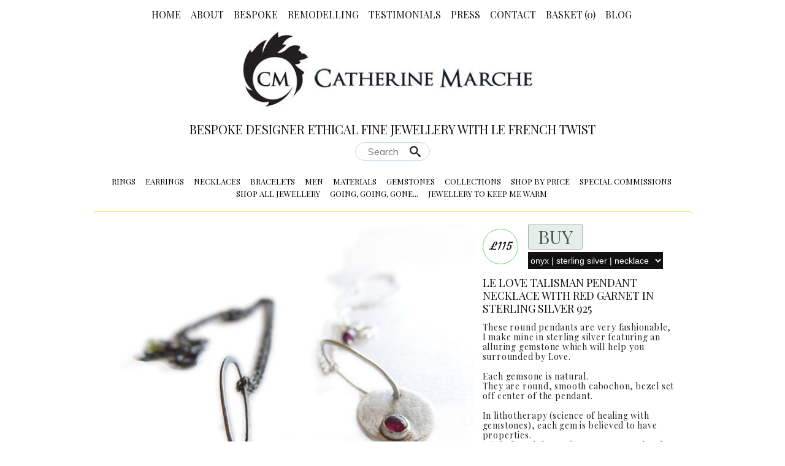

--- FILE ---
content_type: text/html; charset=utf-8
request_url: https://www.catherinemarche-designs.com/collections/sterling-silver/products/le-love-talisman-pendant-necklace-with-red-garnet-in-sterling-silver-925
body_size: 24992
content:
<!DOCTYPE html PUBLIC "-//W3C//DTD XHTML 1.0 Strict//EN"
  "http://www.w3.org/TR/xhtml1/DTD/xhtml1-strict.dtd">

<html>
  <head>
  
   <!-- code favicon 15/02/22 CM -->
   <link rel="icon" type="image/ico" href="//cdn.supadupa.me/themes/20264/assets/favicon.ico?1764103483"/>
    <!-- end code favicon 15/02/22 -->
    
<!-- alternative favicon CM 15/02/22 -->
<link rel="icon" type="image/png" href="//cdn.supadupa.me/themes/20264/assets/catherine_Marche_logo_icone_Black_CM.png?1764103483"/>
<link rel="icon" type="image/png" sizes="16x16" href="//cdn.supadupa.me/themes/20264/assets/favicon-16x16.png?1764103483"/>
<link rel="icon" type="image/png" sizes="32x32" href="//cdn.supadupa.me/themes/20264/assets/favicon-32x32.png?1764103483"/>
<link rel="icon" type="image/png" sizes="32x32" href="//cdn.supadupa.me/themes/20264/assets/android-chrome-192x192.png?1764103483"/>
<link rel="apple-touch-icon" sizes="180x180" href="/apple-touch-icon.png">
<link rel="manifest" href="/site.webmanifest">
<!--end extra favicon codes-->

<!-- pinterest claim 01/11/25-->
<meta name="p:domain_verify" content="6426545004c36fd3ff85a2039b211f84"/>
<!-- end pinterest -->

<!-- code hotjar 11/05/2022 -->
<!-- Hotjar Tracking Code for https://catherinemarche-designs.com -->
<script>
    (function(h,o,t,j,a,r){
        h.hj=h.hj||function(){(h.hj.q=h.hj.q||[]).push(arguments)};
        h._hjSettings={hjid:2965488,hjsv:6};
        a=o.getElementsByTagName('head')[0];
        r=o.createElement('script');r.async=1;
        r.src=t+h._hjSettings.hjid+j+h._hjSettings.hjsv;
        a.appendChild(r);
    })(window,document,'https://static.hotjar.com/c/hotjar-','.js?sv=');
</script>
<!-- end code hotjar 11/05/2022 -->


<!-- mailchimp pop up 20/11/2025 -->
<script id="mcjs">!function(c,h,i,m,p){m=c.createElement(h),p=c.getElementsByTagName(h)[0],m.async=1,m.src=i,p.parentNode.insertBefore(m,p)}
(document,"script","https://chimpstatic.com/mcjs-connected/js/users/83a338d27cea890507e43b941/e829625179b0148fd98d6dbdf.js");
</script>
<!-- end mailchimp 20/11/2025 -->

<!-- aggregate reviews google + etsy 16/10/25 -->
<script type="application/ld+json">
{
  "@context": "https://schema.org",
  "@type": "Organization",
  "name": "Catherine Marche — Eco-Responsible Fine Jewellery",
  "url": "https://www.catherinemarche-designs.com",
  "logo": "https://cdn.supadupa.me/shop/547/assets/41529/catherine_marche_long_logo_gris_130_large.jpg?1554668196",
  "sameAs": [
    "https://www.instagram.com/catherinemarche",
    "https://www.facebook.com/Catherinemarchejewellery",
    "https://www.pinterest.com/CatherineMarche",
    "https://www.linkedin.com/company/386963",
    "https://www.etsy.com/shop/kalicat"
  ],
  "aggregateRating": {
    "@type": "AggregateRating",
    "ratingValue": "5.0",
    "bestRating": "5",
    "ratingCount": "241"
  }
}
</script>
<!-- end aggregate reviews -->


    <title>Le Love Talisman pendant Necklace with Red Garnet in sterling Silver  925 - Catherine Marche Bespoke Fine Ethical Jewellery</title>
    <meta http-equiv="Content-type" content="text/html; charset=utf-8" />
    <meta name="keywords" content="Le,Love,Talisman,pendant,Necklace,with,Red,Garnet,in,sterling,Silver,925,re garnet necklace, lithotherapy necklace, dotty necklace, natural red gemstone, gemstone pendant, abundance jewelry, mystical pendant, garnet necklace, peridot necklace, citrine necklace,lithotherapy jewellery,sterling silver chain, catherine marche fine" />
    <meta name="description" content="These round pendants are very fashionable, I make mine in sterling silver featuring an alluring gemstone which will help you surrounded by Love. Each gemsone is natural.They are round, smooth cabochon, bezel set off center of the pendant.In lithot..." />
    <meta name="viewport" content="width = 1019" />
<!-- CM pinterest 20/01/2025 -->
<meta name="p:domain_verify" content="6426545004c36fd3ff85a2039b211f84"/>
<!-- end pinterest CM -->

    <!-- CM 27/11/24 <link href="//fonts.googleapis.com/css?family=Yanone+Kaffeesatz" rel="stylesheet" type="text/css" media="all" /> -->
    <link href="//fonts.googleapis.com/css?family=Playfair+display" rel="stylesheet" type="text/css" media="all" />
    <script src="//ajax.googleapis.com/ajax/libs/jquery/1.7.1/jquery.min.js" type="text/javascript"></script>
    <script src="//ajax.microsoft.com/ajax/jquery.cycle/2.94/jquery.cycle.all.min.js" type="text/javascript"></script>
    <script src="//ajax.googleapis.com/ajax/libs/jqueryui/1.10.0/jquery-ui.min.js" type="text/javascript"></script>

    <meta name="p:domain_verify" content="47defcb7549eaadf7ca7fbe999f85fa3" />
<link rel="alternate" type="application/atom+xml" title="Catherine Marche Bespoke Fine Ethical Jewellery Blog RSS Feed" href="/blog.atom">
<meta property="og:title" content="Le Love Talisman pendant Necklace with Red Garnet in sterling Silver  925" />
<meta property="og:description" content="These round pendants are very fashionable, I make mine in sterling silver featuring an alluring gemstone which will help you surrounded by Love. Each gemsone is natural.They are round, smooth cabochon, bezel set off center of the pendant.In lithot..." />
<meta property="og:type" content="product" />
<meta property="og:url" content="http://www.catherinemarche-designs.com/collections/sterling-silver/products/le-love-talisman-pendant-necklace-with-red-garnet-in-sterling-silver-925" />
<meta property="og:image" content="http://cdn.supadupa.me/shop/547/images/3398426/dotty_necklaces_silver_oxidized_peridot_garnet_grande.jpg" />
<meta property="og:image" content="http://cdn.supadupa.me/shop/547/images/3207008/dotty_necklaces_2_grande.jpg" />
<meta property="og:image" content="http://cdn.supadupa.me/shop/547/images/3207007/modebycece_dotty_grande.jpg" />
<meta property="og:image" content="http://cdn.supadupa.me/shop/547/images/3207006/CM007_dotty_necklaces_grande.jpg" />
<meta property="og:image" content="http://cdn.supadupa.me/shop/547/images/3207005/CM007_catherinemarche_modebycece_dotty_necklace_grande.jpg" />
<meta property="og:image" content="http://cdn.supadupa.me/shop/547/images/3233728/CM007_dotty_onyx_necklace_catherine_marche_grande.jpg" />
<meta property="og:image" content="http://cdn.supadupa.me/shop/547/images/3233729/dotty_turquoise_necklace_grande.jpg" />
<meta property="og:image" content="http://cdn.supadupa.me/shop/547/images/3431590/Catherine_packaging_Cm_BK_grande.jpg" />
<meta property="og:image" content="http://cdn.supadupa.me/shop/547/images/3398426/dotty_necklaces_silver_oxidized_peridot_garnet_grande.jpg" />
<meta property="og:site_name" content="Catherine Marche Bespoke Fine Ethical Jewellery" />
<meta property="product:price:amount" content="115.00" />
<meta property="product:price:currency" content="GBP" />
<meta property="og:availability" content="instock" />
<meta property="og:see_also" content="http://www.catherinemarche-designs.com/collections/necklaces/products/lapis-lazuli-gilgamesh-necklace" />
<meta property="og:see_also" content="http://www.catherinemarche-designs.com/collections/necklaces/products/ekajata-chrysoprase-and-18ct-gold-necklace-lucky-amulet" />
<meta property="og:see_also" content="http://www.catherinemarche-designs.com/collections/necklaces/products/mice-and-cheese-necklace-sterling-silver-and-24k-gold" />
<meta property="og:see_also" content="http://www.catherinemarche-designs.com/collections/necklaces/products/green-prasiolite-necklace" />
<meta property="og:see_also" content="http://www.catherinemarche-designs.com/collections/necklaces/products/la-grande-coco-handcrafted-18k-yellow-gold-chain" />
<meta property="og:see_also" content="http://www.catherinemarche-designs.com/collections/necklaces/products/coco-choker-handcrafted-18k-yellow-gold-chain" />
<meta name="twitter:card" content="summary_large_image" />
<meta name="twitter:site" content="@catherinemarche" />
<meta name="twitter:creator" content="@catherinemarche" />
<link href="/assets/shop-828a6c452e99a2dbc4ce9843a9dcf8d05c030340afcdecf86c1aa352f0cdd41d.css" media="screen" rel="stylesheet" type="text/css" />
<script src="/assets/shop-7105150d3ee515d8fe621f204bf241df9fac18ef94bfdb0164d7231adce4854a.js" type="text/javascript"></script>
<style data-theme-fonts="theme.css">@import url(https://fonts.googleapis.com/css?family=Yanone+Kaffeesatz:200,300,regular,700|Cantata+One:regular|Courgette:regular|Muli:300,300italic,regular,italic|Playfair+Display:regular,italic,700,700italic,900,900italic|Satisfy:regular&subset=latin,latin-ext,cyrillic);</style>
<style data-theme-template="theme.css">




/* generics */
  a, a:visited { color: #AAAAAA; text-decoration: none; }
  a.active, a:hover, a.active:hover, .hover { color: #333333; text-decoration: underline}

  body {}
    body.in-banner-design-mode .no-banner:after {
      content: 'Banner width: 939px Max. banner height: Any';
    }
    body.in-logo-design-mode .no-logo:after {
      content: 'Logo width: 939px max. Logo height: Any';
    }
    #banner_container, .banner-slide-show { width: 939px; }
      .banner-slide img, .solo-banner img { max-width: 939px; }


    body.contact #content-box { }
      #page_content { font-size: 15px; line-height: 1.35em; margin-left: 32px; padding-top: 24px; }
        #page_content .contact-blurb { padding-bottom: 24px; }

    body.contact form, body.contact input[type=text], body.contact textarea { }
      body.contact .section form { margin-top: 28px; width: 418px;}
    body.contact .section input[type=text], body.contact .section textarea {
      border-color: rgba(198,217,227,1);
      color: #111111;
      background-color: rgba(255,255,255,1);
      font-size: 16px;
      text-align: left;
      padding: 8px;
    }
      body.contact input[type=submit] { margin-right: 20px; }
      body.contact .section input[type=text] { width: 260px; }
      body.contact textarea { height: 150px; margin-right: 0px; text-align: left;  width: 400px; }


  div.nav ul {
    clear: both;
    display: block;
    margin-bottom: 8px;
    margin-top: 12px;
    text-align: center;
  }

  div.subnav ul {
    text-align: center;
  }

    div.nav .shop-policies span:first-child { margin-left: 0; }
    div.nav .shop-policies span:last-child { margin-right: 0; }

    div.nav ul li, div.nav .shop-policies span {
      display: inline;
      line-height: 1.3em;
      margin: 0 4px;
      text-transform: uppercase;
      white-space: nowrap;
    }

    li #cart_bubble {
      display: inline;
      color: rgba(17,17,17,1);
    }

      li a.active, li a:hover, li a.active:hover {
        color: #444444;
        border-bottom: 1px solid #444444;
      }

      .shop-policies a {
        color: rgba(17,17,17,1);
        font-family:    inherit;
        font-style:     normal;
        font-weight:    normal;
        font-size:      13px;
        line-height:    1em;
        text-transform: uppercase;
      }
      .shop-policies a:hover, .shop-policies a.active:hover {
        color: rgba(145,102,69,1);
        border-bottom: 1px solid rgba(145,102,69,1);
      }

      .shop-policies a.active {
        color: rgba(34,34,34,1);
        border-bottom: 1px solid rgba(34,34,34,1);
      }

      div.nav ul a {
        color: rgba(17,17,17,1);
        font-family:    inherit;
        font-style:     normal;
        font-weight:    normal;
        font-size:      16px;
        line-height:    1.5em;
        text-transform: uppercase;
      }

      div.nav ul a.active {
        border-bottom-color: rgba(17,17,17,1);
      }

      div.subnav ul a {
        color: rgba(0,0,0,1);
        font-family:    inherit;
        font-style:     normal;
        font-weight:    normal;
        font-size:      13px;
        line-height:    1.5em;
        text-align:     center;
        text-transform: uppercase;
      }

      div.nav ul li:hover > a {
        color: rgba(145,102,69,1);
        border-color: rgba(145,102,69,1);
      }
      div.nav ul li a.active {
        color: rgba(34,34,34,1);
        border-bottom: 1px solid rgba(34,34,34,1);
      }
      div.subnav ul li:hover > a {
        color: rgba(238,118,218,1);
        border-color: rgba(238,118,218,1);
      }
      div.subnav ul li.active a {
        color: rgba(17,17,17,1);
        border-color: rgba(17,17,17,1);
      }

  h1.page-header {
    border-bottom: 1px solid #000000;
    margin: 10px auto;
    padding-bottom: 20px;
  }

  input[type="text"], textarea {
    border: 1px solid #A5A5A5;
    font-size: 18px;
    font-family: inherit;
  }
  input[type="button"], input[type="submit"] {
    padding: 0 15px;
    cursor: pointer;
    font-size: 30px;
    min-width: 130px;
    text-transform: uppercase;
    color: #555;
    background-color: rgba(228,239,234,1);
    border: 1px solid #AAA;


    -webkit-border-radius: 3px;
     -khtml-border-radius: 3px;
       -moz-border-radius: 3px;
        -ms-border-radius: 3px;
         -o-border-radius: 3px;
            border-radius: 3px;
  }
    input[type="button"], input[type="submit"].disabled, input[type="submit"].disabled:hover { cursor:not-allowed; opacity:.50; -moz-opacity:.50; filter:alpha(opacity=50); }

  input[type="submit"].checkout-btn {
    padding: 10px 20px;
  }


  input[type="submit"].disabled:hover { background-color: #FFFFFF; color: #111111; }
  body.contact .section input[type="text"]:focus,
  body.contact .section textarea:focus { background-color: rgba(233,255,245,1); }

  label {
    font-size: 16px;
    font-weight: normal;
    line-height: 1.5em;
    margin-bottom: 4px;
    text-transform: uppercase;
  }

  #page_content {
    letter-spacing: 0.3px;
    margin-left: 12px;
    padding-bottom: 20px;
    color: rgba(0,0,0,1);
    font-family:    inherit;
    font-size:      16px;
    font-style:     normal;
    font-weight:    400;
    line-height:    1.4em;
    text-align:     left;
    text-transform: none;
  }

  .bottom-margin-16 { margin-bottom: 16px;}

  .body-font {
    font-size: 16px;
  }
  .body-font, input[type="button"], input[type="submit"] {
    font-family: "Playfair Display", "Yanone Kaffeesatz", arial, helvetica, sans-serif;
    font-weight: normal;
    text-align: center;
  }
  .body-colors {
    color: #777777;
    background-color: rgba(255,255,255,1);
  }

  .content-colors {
    color: #333333;
    background-color: rgba(255,255,255,1);
  }

  .page-header {
    font-size: 48px;
    text-transform: uppercase;
  }

  .price-strike-through {
    text-decoration: line-through;
    color: #AAA;
  }

  .product-grid .sale-price {
    color: rgba(38,170,123,1);
  }

  .shop-name, .shop-tag-line {
    text-transform: uppercase;
    line-height: 1.2em;
    margin-bottom: 5px;
  }
    .shop-name {
      text-transform: uppercase;
    }
      .shop-name a, .shop-name a:hover {
        color: #444444;
      }
/* end::generics */

/* the banner overrides for the current theme */
#banner_container #banner_nav a { background-color: rgba(199,199,199,1); }
#banner_container #banner_nav a.activeSlide { background-color: #666; }

#header, #container, #footer {
  margin: 0 auto;
}
  #header, #footer {
    width: 939px;
  }
  #container {
    width: 979px;
  }
  #header { }
    #header h1 {
      font-family:    "playfair display", times, serif;
      font-style:     normal;
      font-weight:    normal;
      font-size:      36px;
      line-height:    1.3em;
      text-align:     center;
      text-transform: uppercase;
    }
    #header h1 a { color: rgba(0,0,0,1); }
      #header h1 img#logo {
        max-width: 939px;
      }
    #footer .shop-tag-line {
      font-size: 20px;
    }

    #header .shop-tag-line {
      color: rgba(17,17,17,1);
      font-family:    "playfair display", times, serif;
      font-style:     normal;
      font-weight:    normal;
      font-size:      20px;
      line-height:    1.3em;
      text-align:     center;
      text-transform: uppercase;
    }

    #header .subnav, #footer .shop-policies {
      text-align: center;
      margin: 0 auto;
    }

    #footer {
      margin-top: 60px;
    }

    #footer .shop-name {
      font-family:    "playfair display", times, serif;
      font-style:     normal;
      font-weight:    normal;
      font-size:      36px;
      line-height:    1.3em;
      text-transform: uppercase;
      text-align: center;
    }

    #footer .shop-name a {
      color: rgba(0,0,0,1) ;
      line-height: 0.8em;
      font-size: 0.8em;
    }

    #footer .shop-tag-line {
      color: rgba(17,17,17,1);
      font-family:    "playfair display", times, serif;
      font-style:     normal;
      font-weight:    normal;
      font-size:      20px;
      line-height:    1.3em;
      text-transform: uppercase;
      text-align: center;
    }

    #footer .shop-tagline .inner {
      line-height: 0.8em;
      font-size: 0.8em;
    }

    #footer > .nav > .shop-policies {
      margin-top: 14px;
    }


    #footer .nav ul {
      text-align: center;
    }

    #footer .nav ul a {
      font-family:    inherit;
      font-style:     normal;
      font-weight:    normal;
      font-size:      13px;
      line-height:    1em;
      text-transform: uppercase;
    }

  .section {
    background-color: rgba(255,255,255,1);
    border-color: rgba(255,255,255,1);
    border-width: 1px;
    border-top-width: 0px;
    border-style: solid;
    margin-top: 20px;
    padding: 20px;
            box-shadow: 0 1px 0 rgba(233,207,23,1) inset;
            -moz-box-shadow: 0 1px 0 rgba(233,207,23,1) inset;
            -webkit-box-shadow: 0 1px 0 rgba(233,207,23,1) inset;
    -webkit-border-radius: 5px;
     -khtml-border-radius: 5px;
       -moz-border-radius: 5px;
        -ms-border-radius: 5px;
         -o-border-radius: 5px;
            border-radius: 5px;
  }


#basket { }
  #basket form.carted-items {}

  #basket input[type="text"] {
    border: 1px solid #111111;
    height: 34px;
    line-height: 36px;
    width: 96px;
    text-align: center;
  }
    #basket input[type="text"]:hover, #basket input[type="text"]:focus {
      border-color: #A5A5A5;
    }
  #basket table {
    margin: 10px auto;
    padding: 0 10px;
    width: 919px
  }
    #basket .carted-items table {
      border-bottom: 1px solid rgba(255,255,255,1);
    }
    #basket .carted-items table tr > td {
      vertical-align: top;
      padding: 20px 16px;
    }
    #basket .carted-items table tr > td.item-name {
      text-align: left;
    }

  .product-name {
    text-align:     left;
  }

  #basket .carted-items .product-name a {
    color: #111;
    font-family:    "cantata one", times, serif;
    font-size:      16px;
    font-style:     normal;
    font-weight:    normal;
    line-height:    2em;
    text-transform: none;
  }

  #basket .carted-items .product-variation {
    color: rgba(102,102,102,1);
    font-family:    arial, sans-serif;
    font-size:      16px;
    font-style:     normal;
    font-weight:    400;
    text-align:     left;
    line-height:    1.32em;
    text-transform: none;
  }

  #basket .carted-items .blurb {
    color: rgba(51,51,51,1);
    font-family:    helvetica, arial, sans-serif;
    font-size:      14px;
    font-style:     normal;
    font-weight:    normal;
    text-align:     left;
    line-height:    1.32em;
    text-transform: none;
  }

  #basket .carted-items .item-quantity input {
    color: #111111;
    height: 2em;
    font-family:    "yanone kaffeesatz", arial, clean, sans-serif;
    font-size:      18px;
    font-style:     normal;
    font-weight:    normal;
    text-align:     center;
    line-height:    2em;
    text-transform: none;
    background-color: rgba(255,255,255,1);
    border-color: rgba(198,217,227,1);
  }

  #basket .carted-items .item-quantity input:focus {
    background-color: rgba(233,255,245,1);
  }

  #basket tbody { }
    #basket tbody tr {
      margin: 10px 0;
    }

    #basket tbody .item-thumb {
      overflow: hidden;
      padding: 0!important;
      text-align: center;
      width: 320px
    }
      #basket tbody .item-thumb img {
        margin-bottom: 20px;
        max-height: 240px;
        max-width: 320px;
      }
    #basket tbody .item-name {
      width: 350px;
    }
      #basket tbody .item-name a {
        color: #111111;
        font-size: 18px;
      }
        #basket tbody .item-name .blurb, #basket tbody .item-name .product-variantion {
          padding-top: 12px;
        }
        #basket tbody .item-name a:hover { color: inherit; }
    #basket tbody .item-quantity {}
      #basket tbody .item-quantity {padding-top: 30px !important;}
    #basket tbody .item-subtotal {}

     #product_details .price-bubble {
        color: rgba(17,17,17,1);
        font-family: "courgette", cursive;
        font-size:   18px;
        font-style:  normal;
        font-weight: normal;
        text-align:  center;
        line-height: 2em;
        height:      2em;
        width:       2em;
        padding: 10px;
        -webkit-border-radius: 2em;
         -khtml-border-radius: 2em;
           -moz-border-radius: 2em;
            -ms-border-radius: 2em;
             -o-border-radius: 2em;
                border-radius: 2em;
      }

      #basket tbody .item-subtotal .price-bubble {
        margin-top: 6px;
        color: rgba(0,0,0,1);
        font-family: "satisfy", cursive;
        font-size: 18px;
        font-style: normal;
        font-weight: 18px;
        text-align: center;
        line-height: 1.8em;
        height:  1.8em;
        width:  1.8em;
        padding: 10px;
        -webkit-border-radius: 1.8em;
         -khtml-border-radius: 1.8em;
           -moz-border-radius: 1.8em;
            -ms-border-radius: 1.8em;
             -o-border-radius: 1.8em;
                border-radius: 1.8em;
      }

      .discount-price {
        text-align: center;
        width: 50px;
      }

  #basket tr.flatten {
    height: auto;
  }
    #basket tr.flatten > td {}

  #basket tfoot tr.subtotal td {
    font-size: 20px;
    padding-bottom: 20px;
    color: rgba(0,0,0,1);
  }
    #basket tfoot tr.subtotal td.price {
      font-size: 30px;
      width: 150px;
    }
  #basket tfoot tr > td {
    padding-right: 16px;
  }

  #basket .full-width {
    clear: both;
    display: block;
    text-align: right;
    width: 900px;
  }

.price-bubble {
  border: 1px solid rgba(96,219,94,1);
}

.price-bubble.sale-price {
  color: rgba(38,170,123,1);
  background-color: rgba(219,216,249,1);
}

/* gridded products */
  div.product-grid div.gridded-row {
    display: table;
    width: 939px;
  }
  div.product-grid .gridded-row .gridded-cell {
    color: rgba(119,119,119,1);
    display: table-cell;
    float: left;
    vertical-align: top;
    width: 313px;
  }
  div.product-grid .gridded-row .gridded-cell {
    /* IE8 hacks */
      display:block\0/;
    /* IE7 hacks */
      #display:block;
  }
    .gridded-cell .product-details, .gridded-cell {
      color: rgba(119,119,119,1);
    }

    .gridded-cell .regular-price {
      color: rgba(17,17,17,1);
    }

      .gridded-cell .product-details {
        border: 1px solid #F0F0F0;
        display: block;
        visibility: hidden;
        padding: 8px 12px;
        position: absolute;
        z-index: 100;
        width: 344px;
        margin-left: -30px;
        #margin-left: -190px; /* IE7 fixxie */
        margin-top: -248px;
        min-height: 250px;
        background-color: rgba(255,255,255,1);
        text-align: center;
        box-shadow: 1px 1px 5px rgba(233,207,23,1);
        -moz-box-shadow: 1px 1px 5px rgba(233,207,23,1);
        -webkit-box-shadow: 1px 1px 5px rgba(233,207,23,1);
        -webkit-border-radius: 5px;
         -khtml-border-radius: 5px;
           -moz-border-radius: 5px;
            -ms-border-radius: 5px;
             -o-border-radius: 5px;
                border-radius: 5px;
      }
        .gridded-cell .product-details a {text-align: center;}
        .gridded-cell .product-details img {
          max-width: 344px;
          max-height: 264px;
        }

        .gridded-cell .product-details .product-name {
          margin: 0px auto;
        }

        .gridded-cell .product-name {
          color: rgba(119,119,119,1);
          font-family:    "playfair display", times, serif;
          font-size:      16px;
          font-style:     normal;
          font-weight:    normal;
          text-align:     center;
          line-height:    1.32em;
          text-transform: uppercase;
          margin: 0px auto;
        }

    .gridded-cell .product-photo {
      width: 313px;
    }
      .gridded-cell .product-photo a {
        display: block;
        height: 240px;
        width: 313px;
      }
      .gridded-cell .product-photo img {
        max-width: 303px; /* 313 less 10px spacing between images */
        max-height: 240px;
      }

    /* details + photo display cells */
    .gridded-cell .meta {
      padding: 10px 0px;
      padding-bottom: 20px;
      font-family:    "courgette", cursive;
      font-size:      16px;
      font-style:     normal;
      font-weight:    normal;
      text-align:     center;
      line-height:    1.32em;
      text-transform: none;
    }
      .gridded-cell .meta span.retail-price {
        color: #333;
      }
      .gridded-cell .meta .sale-price {
        background-color: transparent !important;
      }

  /* init hover event */
  .product-grid .gridded-cell:hover .product-details {
    visibility: visible;
    background-color: ;
  }
/* end::gridded products */


/* product page */
/* 20/11/24 Cm modifies height line 703 from 200 to 400 */
  #product_details {
    clear: both;
  }
    #product_details .item-images, #product_details .item-details {
      display: inline-block;
      float: left;
    }
    #product_details .item-images {
      width: 600px;
    }
      .slide-image { text-align: center; width: 600px;}
      .slide-image img { cursor: pointer; max-width: 600px; display: inline; text-align: center; }
      .additional-images .gridded-image-cell {
        cursor: pointer;
        height: 400px;
        width: 300px;
        float: left;
        overflow: hidden;
        position: relative;
        text-align: center;
      }
        .additional-images .gridded-image-cell img {}
          .additional-images .gridded-image-cell img.landscape {
            margin-top: -5px;
            max-width: 310px;
          }
          .additional-images .gridded-image-cell img.portrait,
          .additional-images .gridded-image-cell img.square {
            margin-left: -5px;
            margin-top: -5px;
            max-width: 310px;
          }

    #product_details .item-details {
      padding-left: 15px;
      text-align: left;
      width: 314px;
    }
      #product_details .item-details h1 {
        color: rgba(17,17,17,1);
        font-family:    "playfair display", times, serif;
        font-size:      18px;
        font-style:     normal;
        font-weight:    400;
        line-height:    1.2em;
        text-align:     left;
        text-transform: uppercase;
        margin: 12px 0;
      }
      #product_details .item-details .blurb {
        color: rgba(34,34,34,1);
        font-family:    inherit;
        font-size:      14px;
        font-style:     normal;
        font-weight:    normal;
        text-align:     left;
        line-height:    1.2em;
        text-transform: none;
        letter-spacing: 0.8px;
      }

    #product_details .product_price {}

    .product-variants {
      display: inline;
    }
      .product-variants select, .product-variants .selectArea-alternative {
        display: block;
        font-size: 14px;
        margin-top: 4px;
        width: 220px;
      }
        .product-variants select {
          background-color: #111111;
          border: 0 none;
          color: #FFFFFF;
          height: 28px;
          vertical-align: middle;
        }
          .product-variants select > option {
            height: inherit;
          }
        .product-variants .selectArea-alternative {
          background-color: rgba(85,85,85,1);
          color: rgba(255,255,255,1);
          font-family:    inherit;
          font-size:      16px;
          font-style:     normal;
          font-weight:    normal;
          line-height:    1.5em;
          text-align:     left;
          text-transform: capitalize;
          padding: 8px;
        }
      .price-block, #product_price {
        display: inline-block;
      }
    .price-block {
      text-align: left;
      vertical-align: middle;
      padding-left: 12px;
    }
      .price-block #buy_button {
        display: block;
        width: auto;
        min-width: 50px;
      }
    #product_price {
      vertical-align: middle;
    }

    .other-products-in-collection {
      margin-top: 40px;
    }
    /* CM 20/11/24 extra boxes for navigation */
    
/* Button C used for "item also listed in collections XXX" on product page */
.btn.btn-other {
  background-color: ;
  border-color: ;
  color: ;
  font-size: 100%;
  padding: 15px;
  font-family:    ;
  font-style:     ;
  font-weight:    ;
  font-size:      ;
  line-height:    ;
  text-align:     ;
  text-transform: ;
}
  .btn.btn-other:hover {
    background-color: ;
    border-color: ;
    color: ;
  }

/* force icons within buttons to sit vertically next to each other */
.btn [class*='icon-'] {
  padding-right: 5px;
  line-height: inherit;
  vertical-align: middle;
}
.btn-inline { display: inline-block; margin-right: 5px; margin-bottom: 8px }
/* end boxes for navigation */

/* end:: product page*/


.collection-details {
  padding: 20px 50px 40px;
  text-transform: uppercase;
}
  .collection-details .blurb {
    color: rgba(17,17,17,1);
    font-family:    inherit;
    font-style:     normal;
    font-weight:    normal;
    font-size:      18px;
    line-height:    1.1em;
    text-align:     center;
    text-transform: none;
  }


  .collection-details h2, .other-products-in-collection-header a {
    color: rgba(0,0,0,1);
    font-family:    "playfair display", times, serif;
    font-style:     normal;
    font-weight:    normal;
    font-size:      30px;
    line-height:    1.4em;
    text-align:     center;
    text-transform: uppercase;
  }


#supadupa_strapline {
  margin: 50px 0 20px 0;
  text-align: center;
  color: ;
}

#supadupa_strapline .supadupa-me a {
  color: rgba(17,17,17,1);
}


/* Lightbox */
  .make-invisible {
    background: none repeat scroll 0 0 transparent !important;
    border: 0 none !important;
          box-shadow: 0 0 0 transparent !important;
     -moz-box-shadow: 0 0 0 transparent !important;
  -webkit-box-shadow: 0 0 0 transparent !important;
  }
  #lightbox-background-image {
  	left: 162px;
  	position: absolute;
  	top: 16px;
  	z-index: -5000;
  }
  #lightbox-background-image.portrait {
    min-height: 800px;
    min-width: 828px;
  }
  #lightbox-background-image.landscape {
    min-width: 960px;
  }
  #lightbox-background-image.square {
    min-width: 800px;
    min-height: 800px;
  }


  #lightbox-loading {
    background-color: #FEFEFE;
    border: 2px solid #BEBEBE;
    color: #AAAAAA;
    font-size: 36px;
    height: 100px;
    left: 50%;
    line-height: 100px;
    margin-left: -200px;
    margin-top: -100px;
    position: absolute;
    text-align: center;
    text-transform: uppercase;
    top: 50%;
    width: 400px;
    z-index: 9999;
  }

  #lightbox-images {
    background-color: #F5F5F5;
    left: 28px;
    margin-left: 0;
    position: absolute;
    top: 72px;
  }
  #lightbox-images img {
    max-width: 50px;
    cursor: pointer;
  }

  #lightbox-back {
    background-color: #FFFFFF;
    border: 1px solid #DEDEDE;
    color: #111111;
    cursor: pointer;
    height: 48px;
    left: 28px;
    line-height: 48px;
    position: absolute;
    text-align: center;
    text-transform: uppercase;
    top: 16px;
    width: 106px;
  }
  #lightbox-back:hover {
    background-color: #eee;
    color: #292929;
  }

  #lightbox-images .thumb-cell {
    background-color: #FFFFFF;
    border: 1px solid transparent;
    display: inline-block;
    height: 80px;
    width: 52px;
    *+float: left;
  }
    #lightbox-images .thumb-cell:hover {
      border: 1px solid #CCCCCC;
    }
    .thumb-cell div.inner-lining {
      height: 80px;
      line-height: 80px;
      text-align: center;
      display:inline\0/;  /*IE8*/
      *+display:inline;   /*IE7*/
    }

  #lightbox-images img {
    cursor: pointer;
    max-height: 78px;
    max-width:  50px;
    left: 0;
    margin-left: 1px;
  }

  #form-container {
    text-align: center;
  }

.product-collections-list a { color: rgba(0,0,0,1); }
.product-collections-list a.active { color: rgba(6,52,63,1); }

form.search {
  text-align: center;
  margin-top: 3px;
}

/* search input and results  styling */
form.search input.search, ul.ui-autocomplete {
  background-color: rgba(255,255,255,1);
  border-color: rgba(198,217,227,1);
  color: #000;
}

form.search input.search {
  font-family:    "muli", arial, clean, sans-serif;
  font-size:      16px;
  font-style:     normal;
  font-weight:    normal;
  line-height:    1em;
  text-align:     left;
  text-transform: none;
}

ul.ui-autocomplete a.text {
  font-family:    "muli", arial, clean, sans-serif;
  font-size:      18px;
  font-style:     normal;
  font-weight:    normal;
  line-height:    2.3em;
  text-align:     left;
  text-transform: none;
}

.ui-menu-item.focus .text-box {
  border-top-color: rgba(198,217,227,1);
  border-bottom: 1px solid rgba(198,217,227,1);
  background: rgba(255,255,255,1);
}

div.section h1 {
  color: rgba(0,0,0,1);
  font-family:    "playfair display", times, serif;
  font-size:      30px;
  font-style:     normal;
  font-weight:    normal;
  line-height:    1.4em;
  text-align:     center;
  text-transform: uppercase;
  /*line-height: 1em;*/
}

div.section h1.page-header {
  border-bottom: 1px solid rgba(255,255,255,1);
}

form.search input.search.closed, .ui-autocomplete .text { color: rgba(34,34,34,1); }
form.search .ico-search { color: rgba(34,34,34,1); }

.ui-autocomplete .focus .frame { border-color: rgba(198,217,227,1) }
.ui-autocomplete .focus .text { color: rgba(183,178,245,1) !important }
.ui-autocomplete .focus .highlight { color: rgba(119,111,216,1); }
.ui-autocomplete .highlight { color: #000; }
</style>
<link rel="canonical" href="https://www.catherinemarche-designs.com/products/le-love-talisman-pendant-necklace-with-red-garnet-in-sterling-silver-925" />
<script type="text/javascript">var _gaq = _gaq || [];
_gaq.push(['_setAccount', 'UA-20119815-3']);
_gaq.push(['_setAllowLinker', true]);
_gaq.push(['_trackPageview']);
_gaq.push(['b._setAccount', 'UA-5519320-4']);
_gaq.push(['b._setDomainName', 'catherinemarche-designs.com']);
_gaq.push(['b._setAllowLinker', true]);
_gaq.push(['b._trackPageview']);


      (function() {
        var ga = document.createElement('script'); ga.type = 'text/javascript'; ga.async = true;
        ga.src = ('https:' == document.location.protocol ? 'https://' : 'http://') + 'stats.g.doubleclick.net/dc.js';
        var s = document.getElementsByTagName('script')[0]; s.parentNode.insertBefore(ga, s);
      })();
</script>

        <script>
          window.addEventListener("load", function() {
            window.cookieconsent.initialise({
              'palette': {"popup":{"background":"#eaf7f7","text":"#5c7291"},"button":{"background":"#56cbdb","text":"#ffffff"}},
              "position": "top-left",
              "content": {
                "deny": "Decline",
                'message': "This website uses delicious cookies to ensure you get the best experience on our website. 
By using this site you agree to our use of cookies (no calories involved).",
                "dismiss": "Oui! Got it!",
                "link": "Learn more",
                "href": "/privacy-policy"
              }
            })
          });
        </script>
      

    <script>
      $(document).ready(function() {
        $('input.search').productAutocomplete();
      });

      $(window).load(function() {
        // adjust positioning of variable height cell rollovers.
        $('.product-grid .gridded-cell').each(function() {
          var h = $(this).find('.product-photo').innerHeight();
          $(this).find('.product-details').css({
            'margin-top': ('-' + (h + 30) + 'px')
          });
        });
      });
    </script>
    
<!-- google analytics CM -->
<!-- Global site tag (gtag.js) - Google Analytics -->
<script async src="https://www.googletagmanager.com/gtag/js?id=UA-5519320-4"></script>
<script>
  window.dataLayer = window.dataLayer || [];
  function gtag(){dataLayer.push(arguments);}
  gtag('js', new Date());
  gtag('config', 'UA-5519320-4');
</script>
<!-- End google analytics -->

  </head>

  <body class="product body-font body-colors" data-logo-width="939px" data-banner-width="939px">
    <div id="header" class="clear block text-align-center">
      <div class="nav">
        <div class="nav nav-container "><ul class="horizontal   ">

  
  

  

    

    
      
      <li class="  item">

        

        
        <a href="/" class=" "
           title="Home">
          Home
         </a>

        
      </li>
    
    

  

    

    
      
      <li class="  item">

        

        
        <a href="http://www.catherinemarche-designs.com/pages/about" class=" "
           title="About">
          About
         </a>

        
      </li>
    
    

  

    

    
      
      <li class="  item">

        

        
        <a href="http://www.catherinemarche-designs.com/pages/bespoke-jewellery-design" class=" "
           title="Bespoke">
          Bespoke
         </a>

        
      </li>
    
    

  

    

    
      
      <li class="  item">

        

        
        <a href="http://www.catherinemarche-designs.com/pages/jewellery-remodelling-transformation-upcycling" class=" "
           title="Remodelling">
          Remodelling
         </a>

        
      </li>
    
    

  

    

    
      
      <li class="  item">

        

        
        <a href="http://www.catherinemarche-designs.com/pages/happy-clients-jewellery-testimonials-and-reviews-catherine-marche-jewellery" class=" "
           title="Testimonials">
          Testimonials
         </a>

        
      </li>
    
    

  

    

    
      
      <li class="  item">

        

        
        <a href="http://www.catherinemarche-designs.com/pages/catherine-marche-in-the-press" class=" "
           title="Press">
          Press
         </a>

        
      </li>
    
    

  

    

    
      
      <li class="  item">

        

        
        <a href="http://www.catherinemarche-designs.com/contact" class=" "
           title="Contact ">
          Contact 
         </a>

        
      </li>
    
    

  

    

    
      
      <li class=" cart-link item">

        

        
        <a href="/cart" class=" "
           title="Basket">
          Basket<span class="cart-count">(0)</span>
         </a>

        
      </li>
    
    

  

    

    
      
      <li class="  item">

        

        
        <a href="/blog" class=" "
          target="_blank" title="Blog">
          Blog
         </a>

        
      </li>
    
    

  
  </ul></div>

      </div>

      <div class="shop-details">
        <h1 class="shop-name "><a href="/">
          
            <img src="//cdn.supadupa.me/shop/547/assets/44495/catherine_marche_jewellery_long_logox150_large.jpg?1760878423" id="logo" alt="Catherine Marche Bespoke Fine Ethical Jewellery">
          
          </a>
        </h1>
        <div class="shop-tag-line"><div class="inner">Bespoke Designer Ethical Fine Jewellery with le French twist</div></div>
      </div>

      <form action="/search" method="get" class="search">
          <input type="text" name="term" class="search" placeholder="Search" />
          <span class="ico-search">&nbsp;</span>
         </form>

      
        <div class="nav subnav">
          <div class="nav nav-container "><ul class="horizontal   ">

  
  

  

    

    
      

      <li class="subnav-parent item"><a href="#" class="" title="Rings">Rings
          
        </a>
        
        <ul class="subnav ">
          
            <li class="item"><a href="/collections/gold-rings-fd9" class="" title="Gold Rings"
              >Gold Rings</a></li>
          
            <li class="item"><a href="/search?term=wedding%20ring&page=2" class="" title="Wedding Rings"
              >Wedding Rings</a></li>
          
            <li class="item"><a href="/collections/engagement-rings" class="" title="Engagement Rings"
              >Engagement Rings</a></li>
          
            <li class="item"><a href="/search?term=ring+for+men" class="" title="Rings for Men"
              >Rings for Men</a></li>
          
            <li class="item"><a href="/collections/silver-rings" class="" title="Silver Rings"
              >Silver Rings</a></li>
          
            <li class="item"><a href="/collections/gold-rings" class="" title="Stacking Rings"
              >Stacking Rings</a></li>
          
            <li class="item"><a href="/collections/rings" class="" title="Bespoke Rings"
              >Bespoke Rings</a></li>
          
            <li class="item"><a href="/collections/all-rings" class="" title="All Rings"
              >All Rings</a></li>
          
        </ul>
      
      </li>

      
    

  

    

    
      

      <li class="subnav-parent item"><a href="#" class="" title="Earrings">Earrings
          
        </a>
        
        <ul class="subnav ">
          
            <li class="item"><a href="/collections/gold-earrings" class="" title="Gold Earrings"
              >Gold Earrings</a></li>
          
            <li class="item"><a href="/collections/long-silver-earrings" class="" title="Long Silver Earrings"
              >Long Silver Earrings</a></li>
          
            <li class="item"><a href="/collections/stud-earrings" class="" title="Stud Earrings"
              >Stud Earrings</a></li>
          
            <li class="item"><a href="/collections/earrings" class="" title="All Earrings"
              >All Earrings</a></li>
          
        </ul>
      
      </li>

      
    

  

    

    
      
      <li class="  item">

        

        
        <a href="/collections/necklaces" class=" "
           title="Necklaces">
          Necklaces
         </a>

        
      </li>
    
    

  

    

    
      
      <li class="  item">

        

        
        <a href="/collections/bracelet" class=" "
           title="Bracelets">
          Bracelets
         </a>

        
      </li>
    
    

  

    

    
      
      <li class="  item">

        

        
        <a href="/collections/stylish-men" class=" "
           title="Men">
          Men
         </a>

        
      </li>
    
    

  

    

    
      

      <li class="subnav-parent item"><a href="#" class="" title="Materials">Materials
          
        </a>
        
        <ul class="subnav ">
          
            <li class="item"><a href="/collections/gold" class="" title="Gold"
              >Gold</a></li>
          
            <li class="item"><a href="/collections/sterling-silver" class="" title="Sterling Silver"
              >Sterling Silver</a></li>
          
            <li class="item"><a href="/collections/gold-plated-silver" class="" title="Gold Plated"
              >Gold Plated</a></li>
          
        </ul>
      
      </li>

      
    

  

    

    
      

      <li class="subnav-parent item"><a href="#" class="" title="Gemstones">Gemstones
          
        </a>
        
        <ul class="subnav ">
          
            <li class="item"><a href="/search?term=agate" class="" title="Agate"
              >Agate</a></li>
          
            <li class="item"><a href="/search?term=amethyst" class="" title="Amethyst"
              >Amethyst</a></li>
          
            <li class="item"><a href="/search?term=apatite" class="" title="Apatite"
              >Apatite</a></li>
          
            <li class="item"><a href="/search?term=aquamarine" class="" title="Aquamarine"
              >Aquamarine</a></li>
          
            <li class="item"><a href="/search?term=carnelian" class="" title="Carnelian"
              >Carnelian</a></li>
          
            <li class="item"><a href="/search?term=Chalcedony" class="" title="Chalcedony"
              >Chalcedony</a></li>
          
            <li class="item"><a href="/search?term=Chrysoprase" class="" title="Chrysoprase"
              >Chrysoprase</a></li>
          
            <li class="item"><a href="/search?term=Citrine" class="" title="Citrine"
              >Citrine</a></li>
          
            <li class="item"><a href="/search?term=Coral" class="" title="Coral"
              >Coral</a></li>
          
            <li class="item"><a href="/search?term=Diamond" class="" title="Diamonds"
              >Diamonds</a></li>
          
            <li class="item"><a href="/search?term=Emerald" class="" title="Emerald"
              >Emerald</a></li>
          
            <li class="item"><a href="/search?term=Fluorite" class="" title="Fluorite"
              >Fluorite</a></li>
          
            <li class="item"><a href="/search?term=garnet" class="" title="Garnet"
              >Garnet</a></li>
          
            <li class="item"><a href="/search?term=garnet" class="" title="Hematite"
              >Hematite</a></li>
          
            <li class="item"><a href="/search?term=Labradorite" class="" title="Labradorite"
              >Labradorite</a></li>
          
            <li class="item"><a href="/search?term=Lapis+Lazuli" class="" title="Lapis Lazuli"
              >Lapis Lazuli</a></li>
          
            <li class="item"><a href="/search?term=moissanite" class="" title="Moissanite"
              >Moissanite</a></li>
          
            <li class="item"><a href="/search?term=moonstone" class="" title="Moonstone"
              >Moonstone</a></li>
          
            <li class="item"><a href="/search?term=onyx" class="" title="Onyx"
              >Onyx</a></li>
          
            <li class="item"><a href="/search?term=Opal" class="" title="Opal"
              >Opal</a></li>
          
            <li class="item"><a href="/search?term=pearl" class="" title="Pearls"
              >Pearls</a></li>
          
            <li class="item"><a href="/search?term=peridot" class="" title="Peridot"
              >Peridot</a></li>
          
            <li class="item"><a href="/search?term=prasiolite" class="" title="Prasiolite"
              >Prasiolite</a></li>
          
            <li class="item"><a href="/search?term=Prehnite" class="" title="Prehnite"
              >Prehnite</a></li>
          
            <li class="item"><a href="/search?term=quartz" class="" title="Quartz"
              >Quartz</a></li>
          
            <li class="item"><a href="/search?term=Rhodochrosite" class="" title="Rhodochrosite"
              >Rhodochrosite</a></li>
          
            <li class="item"><a href="/search?term=rhodonite" class="" title="Rhodonite"
              >Rhodonite</a></li>
          
            <li class="item"><a href="/search?term=rose+quartz" class="" title="Rose quartz"
              >Rose quartz</a></li>
          
            <li class="item"><a href="/search?term=ruby" class="" title="Ruby"
              >Ruby</a></li>
          
            <li class="item"><a href="/search?term=Sapphire" class="" title="Sapphire"
              >Sapphire</a></li>
          
            <li class="item"><a href="/search?term=smoky+quartz" class="" title="Smoky Quartz"
              >Smoky Quartz</a></li>
          
            <li class="item"><a href="/search?term=spinel" class="" title="Spinel"
              >Spinel</a></li>
          
            <li class="item"><a href="/search?term=topaz" class="" title="Topaz"
              >Topaz</a></li>
          
            <li class="item"><a href="/search?term=Tourmaline" class="" title="Tourmaline"
              >Tourmaline</a></li>
          
            <li class="item"><a href="/search?term=zircon" class="" title="Zircon"
              >Zircon</a></li>
          
        </ul>
      
      </li>

      
    

  

    

    
      

      <li class="subnav-parent item"><a href="#" class="" title="Collections">Collections
          
        </a>
        
        <ul class="subnav ">
          
            <li class="item"><a href="/collections/les-frivoles" class="" title="Les Frivoles"
              >Les Frivoles</a></li>
          
            <li class="item"><a href="/collections/cultured-pearls-jewellery" class="" title="Pearls"
              >Pearls</a></li>
          
            <li class="item"><a href="/collections/engagement-rings" class="" title="Engagement Rings"
              >Engagement Rings</a></li>
          
            <li class="item"><a href="/collections/volutes" class="" title="Volutes"
              >Volutes</a></li>
          
            <li class="item"><a href="/search?term=oxidised" class="" title="Dark Pleasures"
              >Dark Pleasures</a></li>
          
            <li class="item"><a href="/collections/wedding-bells-5fc" class="" title="Wedding Bells"
              >Wedding Bells</a></li>
          
            <li class="item"><a href="/collections/blum-blum-collection" class="" title="Blum Blum"
              >Blum Blum</a></li>
          
            <li class="item"><a href="/collections/les-sculpturales" class="" title="Sculptural Rings"
              >Sculptural Rings</a></li>
          
            <li class="item"><a href="/collections/dotty-collection" class="" title="Dotty"
              >Dotty</a></li>
          
        </ul>
      
      </li>

      
    

  

    

    
      

      <li class="subnav-parent item"><a href="#" class="" title="Shop by Price">Shop by Price
          
        </a>
        
        <ul class="subnav ">
          
            <li class="item"><a href="/collections/up-to-150" class="" title="up to 150"
              >up to 150</a></li>
          
            <li class="item"><a href="/collections/oh-so-chic-100-250" class="" title="150-295"
              >150-295</a></li>
          
            <li class="item"><a href="/collections/yes-please-250-1000" class="" title="300-1000"
              >300-1000</a></li>
          
            <li class="item"><a href="/collections/ravished-forever-1000" class="" title="&amp;gt;1000"
              >&gt;1000</a></li>
          
        </ul>
      
      </li>

      
    

  

    

    
      
      <li class="  item">

        

        
        <a href="/collections/special-commissions" class=" "
           title="Special Commissions">
          Special Commissions
         </a>

        
      </li>
    
    

  

    

    
      
      <li class="  item">

        

        
        <a href="/collections/all" class=" "
           title="Shop All Jewellery">
          Shop All Jewellery
         </a>

        
      </li>
    
    

  

    

    
      
      <li class="  item">

        

        
        <a href="/collections/going-going-gone" class=" "
           title="Going, Going, Gone...">
          Going, Going, Gone...
         </a>

        
      </li>
    
    

  

    

    
      
      <li class="  item">

        

        
        <a href="/collections/jewellery-to-keep-me-warm" class=" "
           title="Jewellery to Keep me Warm">
          Jewellery to Keep me Warm
         </a>

        
      </li>
    
    

  
  </ul></div>

        </div>
      

    </div> <!-- end::header -->

    <div id="container" class="">
      <div class="section">
  <div id="lightbox-images" style="display:none">
    <div class="row1 image-row">
<div class="col1 thumb-cell">
      <div class="inner-lining align-to-middle">
        <img src="//cdn.supadupa.me/shop/547/images/3398426/dotty_necklaces_silver_oxidized_peridot_garnet_medium.jpg?1668183589" class="thumb-image anchor-to-middle" alt="Product images  of " data-original-url="//cdn.supadupa.me/shop/547/images/3398426/dotty_necklaces_silver_oxidized_peridot_garnet_massive.jpg?1668183589" data-height="1200" data-width="1200" data-orientation="square" />
      </div>
    </div><div class="col2 thumb-cell">
      <div class="inner-lining align-to-middle">
        <img src="//cdn.supadupa.me/shop/547/images/3207008/dotty_necklaces_2_medium.jpg?1595846807" class="thumb-image anchor-to-middle" alt="Product images  of " data-original-url="//cdn.supadupa.me/shop/547/images/3207008/dotty_necklaces_2_massive.jpg?1595846807" data-height="480" data-width="480" data-orientation="square" />
      </div>
    </div></div>
<div class="row2 image-row"><div class="col1 thumb-cell">
      <div class="inner-lining align-to-middle">
        <img src="//cdn.supadupa.me/shop/547/images/3207007/modebycece_dotty_medium.jpg?1595846755" class="thumb-image anchor-to-middle" alt="Product images  of " data-original-url="//cdn.supadupa.me/shop/547/images/3207007/modebycece_dotty_massive.jpg?1595846755" data-height="1005" data-width="1005" data-orientation="square" />
      </div>
    </div><div class="col2 thumb-cell">
      <div class="inner-lining align-to-middle">
        <img src="//cdn.supadupa.me/shop/547/images/3207006/CM007_dotty_necklaces_medium.jpg?1595846755" class="thumb-image anchor-to-middle" alt="Product images  of " data-original-url="//cdn.supadupa.me/shop/547/images/3207006/CM007_dotty_necklaces_massive.jpg?1595846755" data-height="1100" data-width="1100" data-orientation="square" />
      </div>
    </div></div>
<div class="row3 image-row"><div class="col1 thumb-cell">
      <div class="inner-lining align-to-middle">
        <img src="//cdn.supadupa.me/shop/547/images/3207005/CM007_catherinemarche_modebycece_dotty_necklace_medium.jpg?1595846754" class="thumb-image anchor-to-middle" alt="Product images  of " data-original-url="//cdn.supadupa.me/shop/547/images/3207005/CM007_catherinemarche_modebycece_dotty_necklace_massive.jpg?1595846754" data-height="1000" data-width="1000" data-orientation="square" />
      </div>
    </div><div class="col2 thumb-cell">
      <div class="inner-lining align-to-middle">
        <img src="//cdn.supadupa.me/shop/547/images/3233728/CM007_dotty_onyx_necklace_catherine_marche_medium.jpg?1603923699" class="thumb-image anchor-to-middle" alt="Product images  of " data-original-url="//cdn.supadupa.me/shop/547/images/3233728/CM007_dotty_onyx_necklace_catherine_marche_massive.jpg?1603923699" data-height="1757" data-width="1757" data-orientation="square" />
      </div>
    </div></div>
<div class="row4 image-row"><div class="col1 thumb-cell">
      <div class="inner-lining align-to-middle">
        <img src="//cdn.supadupa.me/shop/547/images/3233729/dotty_turquoise_necklace_medium.jpg?1603923701" class="thumb-image anchor-to-middle" alt="Product images  of " data-original-url="//cdn.supadupa.me/shop/547/images/3233729/dotty_turquoise_necklace_massive.jpg?1603923701" data-height="1600" data-width="1600" data-orientation="square" />
      </div>
    </div><div class="col2 thumb-cell">
      <div class="inner-lining align-to-middle">
        <img src="//cdn.supadupa.me/shop/547/images/3431590/Catherine_packaging_Cm_BK_medium.jpg?1684326383" class="thumb-image anchor-to-middle" alt="Product images  of " data-original-url="//cdn.supadupa.me/shop/547/images/3431590/Catherine_packaging_Cm_BK_massive.jpg?1684326383" data-height="1080" data-width="1080" data-orientation="square" />
      </div>
    </div>
</div>

    <div class="clear" style="height:0px;line-height:0px;overflow:hidden"></div>
  </div>

  <div id="lightbox-back" class="user-font" style="display:none">Back</div>
  <div id="lightbox-loading" class="user-font" style="display:none">Loading...</div>
  <img id="lightbox-background-image" style="display:none;" class="" src="//cdn.supadupa.me/shop/547/images/3398426/dotty_necklaces_silver_oxidized_peridot_garnet_massive.jpg?1668183589" alt="" />

  <div id="product_details">
    <div class="item-images clear">

      <div id="slideshow-container">
        
          <div id="slideshow" class="text-align-center">
            <div class="slideshow">
            
              <div class="slide-image" ><img data-height="1200" data-width="1200" data-orientation="square" data-original-url="//cdn.supadupa.me/shop/547/images/3398426/dotty_necklaces_silver_oxidized_peridot_garnet_massive.jpg?1668183589" src="//cdn.supadupa.me/shop/547/images/3398426/dotty_necklaces_silver_oxidized_peridot_garnet_grande.jpg?1668183589" class="square" alt="Le Love Talisman pendant Necklace with Red Garnet in sterling Silver  925 - product images  of "/></div>
            
              <div class="slide-image" style="display: none;"><img data-height="480" data-width="480" data-orientation="square" data-original-url="//cdn.supadupa.me/shop/547/images/3207008/dotty_necklaces_2_massive.jpg?1595846807" src="//cdn.supadupa.me/shop/547/images/3207008/dotty_necklaces_2_grande.jpg?1595846807" class="square" alt="Le Love Talisman pendant Necklace with Red Garnet in sterling Silver  925 - product images  of "/></div>
            
              <div class="slide-image" style="display: none;"><img data-height="1005" data-width="1005" data-orientation="square" data-original-url="//cdn.supadupa.me/shop/547/images/3207007/modebycece_dotty_massive.jpg?1595846755" src="//cdn.supadupa.me/shop/547/images/3207007/modebycece_dotty_grande.jpg?1595846755" class="square" alt="Le Love Talisman pendant Necklace with Red Garnet in sterling Silver  925 - product images  of "/></div>
            
              <div class="slide-image" style="display: none;"><img data-height="1100" data-width="1100" data-orientation="square" data-original-url="//cdn.supadupa.me/shop/547/images/3207006/CM007_dotty_necklaces_massive.jpg?1595846755" src="//cdn.supadupa.me/shop/547/images/3207006/CM007_dotty_necklaces_grande.jpg?1595846755" class="square" alt="Le Love Talisman pendant Necklace with Red Garnet in sterling Silver  925 - product images  of "/></div>
            
              <div class="slide-image" style="display: none;"><img data-height="1000" data-width="1000" data-orientation="square" data-original-url="//cdn.supadupa.me/shop/547/images/3207005/CM007_catherinemarche_modebycece_dotty_necklace_massive.jpg?1595846754" src="//cdn.supadupa.me/shop/547/images/3207005/CM007_catherinemarche_modebycece_dotty_necklace_grande.jpg?1595846754" class="square" alt="Le Love Talisman pendant Necklace with Red Garnet in sterling Silver  925 - product images  of "/></div>
            
              <div class="slide-image" style="display: none;"><img data-height="1757" data-width="1757" data-orientation="square" data-original-url="//cdn.supadupa.me/shop/547/images/3233728/CM007_dotty_onyx_necklace_catherine_marche_massive.jpg?1603923699" src="//cdn.supadupa.me/shop/547/images/3233728/CM007_dotty_onyx_necklace_catherine_marche_grande.jpg?1603923699" class="square" alt="Le Love Talisman pendant Necklace with Red Garnet in sterling Silver  925 - product images  of "/></div>
            
              <div class="slide-image" style="display: none;"><img data-height="1600" data-width="1600" data-orientation="square" data-original-url="//cdn.supadupa.me/shop/547/images/3233729/dotty_turquoise_necklace_massive.jpg?1603923701" src="//cdn.supadupa.me/shop/547/images/3233729/dotty_turquoise_necklace_grande.jpg?1603923701" class="square" alt="Le Love Talisman pendant Necklace with Red Garnet in sterling Silver  925 - product images  of "/></div>
            
              <div class="slide-image" style="display: none;"><img data-height="1080" data-width="1080" data-orientation="square" data-original-url="//cdn.supadupa.me/shop/547/images/3431590/Catherine_packaging_Cm_BK_massive.jpg?1684326383" src="//cdn.supadupa.me/shop/547/images/3431590/Catherine_packaging_Cm_BK_grande.jpg?1684326383" class="square" alt="Le Love Talisman pendant Necklace with Red Garnet in sterling Silver  925 - product images  of "/></div>
            
            </div>
          </div>
        
      </div>

      
      <div class="additional-images gridded-set">
        <div class="row1 gridded-image-row block clear">
<div class="col1 gridded-image-cell">
            <img data-height="1200" data-width="1200" data-original-url="//cdn.supadupa.me/shop/547/images/3398426/dotty_necklaces_silver_oxidized_peridot_garnet_massive.jpg?1668183589" data-orientation="square" src="//cdn.supadupa.me/shop/547/images/3398426/dotty_necklaces_silver_oxidized_peridot_garnet_grande.jpg?1668183589" class="square" alt="Le Love Talisman pendant Necklace with Red Garnet in sterling Silver  925 - product images  of "/>
        </div><div class="col2 gridded-image-cell">
            <img data-height="480" data-width="480" data-original-url="//cdn.supadupa.me/shop/547/images/3207008/dotty_necklaces_2_massive.jpg?1595846807" data-orientation="square" src="//cdn.supadupa.me/shop/547/images/3207008/dotty_necklaces_2_grande.jpg?1595846807" class="square" alt="Le Love Talisman pendant Necklace with Red Garnet in sterling Silver  925 - product images  of "/>
        </div></div>
<div class="row2 gridded-image-row block clear"><div class="col1 gridded-image-cell">
            <img data-height="1005" data-width="1005" data-original-url="//cdn.supadupa.me/shop/547/images/3207007/modebycece_dotty_massive.jpg?1595846755" data-orientation="square" src="//cdn.supadupa.me/shop/547/images/3207007/modebycece_dotty_grande.jpg?1595846755" class="square" alt="Le Love Talisman pendant Necklace with Red Garnet in sterling Silver  925 - product images  of "/>
        </div><div class="col2 gridded-image-cell">
            <img data-height="1100" data-width="1100" data-original-url="//cdn.supadupa.me/shop/547/images/3207006/CM007_dotty_necklaces_massive.jpg?1595846755" data-orientation="square" src="//cdn.supadupa.me/shop/547/images/3207006/CM007_dotty_necklaces_grande.jpg?1595846755" class="square" alt="Le Love Talisman pendant Necklace with Red Garnet in sterling Silver  925 - product images  of "/>
        </div></div>
<div class="row3 gridded-image-row block clear"><div class="col1 gridded-image-cell">
            <img data-height="1000" data-width="1000" data-original-url="//cdn.supadupa.me/shop/547/images/3207005/CM007_catherinemarche_modebycece_dotty_necklace_massive.jpg?1595846754" data-orientation="square" src="//cdn.supadupa.me/shop/547/images/3207005/CM007_catherinemarche_modebycece_dotty_necklace_grande.jpg?1595846754" class="square" alt="Le Love Talisman pendant Necklace with Red Garnet in sterling Silver  925 - product images  of "/>
        </div><div class="col2 gridded-image-cell">
            <img data-height="1757" data-width="1757" data-original-url="//cdn.supadupa.me/shop/547/images/3233728/CM007_dotty_onyx_necklace_catherine_marche_massive.jpg?1603923699" data-orientation="square" src="//cdn.supadupa.me/shop/547/images/3233728/CM007_dotty_onyx_necklace_catherine_marche_grande.jpg?1603923699" class="square" alt="Le Love Talisman pendant Necklace with Red Garnet in sterling Silver  925 - product images  of "/>
        </div></div>
<div class="row4 gridded-image-row block clear"><div class="col1 gridded-image-cell">
            <img data-height="1600" data-width="1600" data-original-url="//cdn.supadupa.me/shop/547/images/3233729/dotty_turquoise_necklace_massive.jpg?1603923701" data-orientation="square" src="//cdn.supadupa.me/shop/547/images/3233729/dotty_turquoise_necklace_grande.jpg?1603923701" class="square" alt="Le Love Talisman pendant Necklace with Red Garnet in sterling Silver  925 - product images  of "/>
        </div><div class="col2 gridded-image-cell">
            <img data-height="1080" data-width="1080" data-original-url="//cdn.supadupa.me/shop/547/images/3431590/Catherine_packaging_Cm_BK_massive.jpg?1684326383" data-orientation="square" src="//cdn.supadupa.me/shop/547/images/3431590/Catherine_packaging_Cm_BK_grande.jpg?1684326383" class="square" alt="Le Love Talisman pendant Necklace with Red Garnet in sterling Silver  925 - product images  of "/>
        </div>
</div>
      </div>
      
    </div> <!-- end:: item-images -->

    <div class="item-details">

      <div class="product-variants">
        <form action="/cart/add" method="POST">
          
          <div class="discount-price"></div>
          
            <div id="product_price" class="price-bubble">&#163;115</div>
          

          <div class="price-block">
            <input id="buy_button" type="submit" name="buy_button" value="Buy"  />

            

              <select id="product_variations" name="product_variation_id" class="inline">
              
                

                <option title="Onyx - Sterling Silver - Necklace - &#163;115" value="1918464"  selected="selected" data-price-promo="&#163;0" data-price-normal="&#163;115" data-on-promo="false" data-current-price="&#163;115" data-button-text="Buy" data-disable-button="false">
                  
                    Onyx  | 
                  
                    Sterling Silver  | 
                  
                    Necklace 
                  
                  - &#163;115
                </option>
              
                

                <option title="Garnet(red) - Sterling Silver - Necklace - &#163;115" value="1918465"  data-price-promo="&#163;0" data-price-normal="&#163;115" data-on-promo="false" data-current-price="&#163;115" data-button-text="Buy" data-disable-button="false">
                  
                    Garnet(red)  | 
                  
                    Sterling Silver  | 
                  
                    Necklace 
                  
                  - &#163;115
                </option>
              
                

                <option title="Peridot (Green) - Sterling Silver - Necklace - &#163;115" value="1918466"  data-price-promo="&#163;0" data-price-normal="&#163;115" data-on-promo="false" data-current-price="&#163;115" data-button-text="Buy" data-disable-button="false">
                  
                    Peridot (Green)  | 
                  
                    Sterling Silver  | 
                  
                    Necklace 
                  
                  - &#163;115
                </option>
              
                

                <option title="Citrine (Yellow) - Sterling Silver - Necklace - &#163;115" value="1918467"  data-price-promo="&#163;0" data-price-normal="&#163;115" data-on-promo="false" data-current-price="&#163;115" data-button-text="Buy" data-disable-button="false">
                  
                    Citrine (Yellow)  | 
                  
                    Sterling Silver  | 
                  
                    Necklace 
                  
                  - &#163;115
                </option>
              
                

                <option title="2mm Blue Turquoise - Sterling silver - Necklace - &#163;115" value="1918468"  data-price-promo="&#163;0" data-price-normal="&#163;115" data-on-promo="false" data-current-price="&#163;115" data-button-text="Buy" data-disable-button="false">
                  
                    2mm Blue Turquoise   | 
                  
                    Sterling silver  | 
                  
                    Necklace 
                  
                  - &#163;115
                </option>
              
              </select>
            
          </div>
        </form>
      </div>

      <h1>Le Love Talisman pendant Necklace with Red Garnet in sterling Silver  925</h1>
      <div class="blurb">
        These round pendants are very fashionable, I make mine in sterling silver featuring an alluring gemstone which will help you surrounded by Love. <br />
<br />
Each gemsone is natural.<br />
They are round, smooth cabochon, bezel set off center of the pendant.<br />
<br />
In lithotherapy (science of healing with gemstones), each gem is believed to have properties.<br />
It is believed that red garnet attracts lovely feelings and love .<br />
We always need a lovely garnet in our life.<br />
<br />
Dark onyx is considered a talisman for those born under the zodiac sign Capricorn. It is also suitable Taurus, Cancer, Aquarius and Libra; contraindicated Aries.<br />
The holy book says that onyx decorated throne of the legendary King Solomon<br />
<br />
If there is gemstone which attracts you , chances are it is just what you need at the moment, or you can just setlle for a birthstone associated with your birthday. Just email me what you'd like (if not on my list) and I'll give you a quote.<br />
<br />
Citrine attracts abundance and prosperity<br />
Garnet is said to attact love<br />
Onyx helps with decision making<br />
Peridot is said to reduce stress<br />
Turquoise is said to provide protection <br />
<br />
All metal in Sterling Silver 925/1000<br />
<br />
Pendant size 10 mm<br />
natural gemstone: <br />
Turquoise is 2 mm wide, other stones are 3 mm wide<br />
<br />
sterling silver chain 15" <br />
delivered in a little pouch, ready to offer

        
          <br/><br/>
          <b>LE LOVE TALISMAN PENDANT NECKLACE WITH RED GARNET IN STERLING SILVER  925 listed in:</b>
          <p class="product-collections-list">
            <a href="/collections/sterling-silver" rel="tag" class="active" title="Le Love Talisman pendant Necklace with Red Garnet in sterling Silver  925 listed in Sterling Silver">Sterling Silver</a>
            , <a href="/collections/necklaces" rel="tag" class="" title="Le Love Talisman pendant Necklace with Red Garnet in sterling Silver  925 also listed in Necklaces">Necklaces</a>, <a href="/collections/dotty-collection" rel="tag" class="" title="Le Love Talisman pendant Necklace with Red Garnet in sterling Silver  925 also listed in Dotty Gemstones Collection">Dotty Gemstones Collection</a>
          </p>
        

        <div id="supadupa_social_sharing"><div class="addthis_toolbox addthis_default_style iconised  horizontal_layout"><a class="addthis_button_compact"></a><a class="addthis_button_facebook"></a><a class="addthis_button_twitter" tw:via="SupaDupaMeToo"></a><a class="addthis_button_google_plusone" g:plusone:annotation="none"></a><a class="addthis_button_pinterest_pinit" pi:pinit:media="" pi:pinit:layout="horizontal"></a></div></div><script type="text/javascript">
          var addthis_disable_flash = true;
          var addthis_config = {"ui_use_image_picker":true};
          var addthis_share = { templates: { twitter: '{{title}}: {{url}} via: @SupaDupaMeToo' } };
          (function() {
            var at = document.createElement('script'); at.type = 'text/javascript';
            at.src = ('https:' == document.location.protocol ? 'https://' : 'http://') + 's7.addthis.com/js/300/addthis_widget.js#pubid=ra-4da40d730e04a026';
            var s = document.getElementsByTagName('script')[0]; s.parentNode.insertBefore(at, s);
          })();
        </script>
      </div>

    </div> <!-- end::item-details -->
  </div>
  <div class="clear"></div>
</div>


  <div class="section clear other-products-in-collection">
    
    <div class="clear bottom-margin-16 other-products-in-collection-header page-header text-align-center"><a href="/collections/sterling-silver" rel="tag" class="upcase">Sterling Silver</a></div>

    <div class="product-grid">
      <div class="row1 gridded-row block clear">
<div class="col1 gridded-cell">
        
<div class="product-photo">
  <a class="" href="/collections/sterling-silver/products/citrine-round-stud-earrings-in-sterling-silver-925" title="">
    <img src="//cdn.supadupa.me/shop/547/images/3166090/round_silver_studs_citrine_dotty_mini_01_medium.jpg?1586516409" class="square" alt="Citrine,Round,Stud,Earrings,in,sterling,silver,925,abundance gemstone, lithotherapy jewellery, attract wealth, citrine stud earrings, recycled silver jewellery, ethical fine jewellery, catherine marche fine jewellery, jeweller in london , shop local" title="Citrine Round Stud Earrings in sterling silver 925" />
  </a>

  <div class="meta">
    
      <span class="regular-price">&#163;125</span>
    
    <div class="product-name upcase">Citrine Round Stud Earrings in sterling silver 925</div>
  </div>
</div>

<div class="product-details text-align-left">
  <a class="" href="/collections/sterling-silver/products/citrine-round-stud-earrings-in-sterling-silver-925" title="">
    <img src="//cdn.supadupa.me/shop/547/images/3166090/round_silver_studs_citrine_dotty_mini_01_medium.jpg?1586516409" class="square" alt="Citrine,Round,Stud,Earrings,in,sterling,silver,925,abundance gemstone, lithotherapy jewellery, attract wealth, citrine stud earrings, recycled silver jewellery, ethical fine jewellery, catherine marche fine jewellery, jeweller in london , shop local" title="Citrine Round Stud Earrings in sterling silver 925" />
  </a>

  <div class="meta">
    
      <span class="regular-price">&#163;125</span>
    
    <div class="product-name upcase">Citrine Round Stud Earrings in sterling silver 925</div>
  </div>
</div>

      </div><div class="col2 gridded-cell">
        
<div class="product-photo">
  <a class="" href="/collections/sterling-silver/products/onyx-drop-earrings" title="">
    <img src="//cdn.supadupa.me/shop/547/images/3195775/CM006_long_onyx_earrings_catherinemarche_medium.jpg?1592415742" class="square" alt="Onyx,Drop,Earrings,Black Onyx and silver earrings, long silver earrings, ethical fine jewellery, catherine marche, french chic, onyx drop earrings, recycled silver, shop handmade, supportyourlocaljeweller" title="Onyx Drop Earrings" />
  </a>

  <div class="meta">
    
      <span class="regular-price">&#163;165</span>
    
    <div class="product-name upcase">Onyx Drop Earrings</div>
  </div>
</div>

<div class="product-details text-align-left">
  <a class="" href="/collections/sterling-silver/products/onyx-drop-earrings" title="">
    <img src="//cdn.supadupa.me/shop/547/images/3195775/CM006_long_onyx_earrings_catherinemarche_medium.jpg?1592415742" class="square" alt="Onyx,Drop,Earrings,Black Onyx and silver earrings, long silver earrings, ethical fine jewellery, catherine marche, french chic, onyx drop earrings, recycled silver, shop handmade, supportyourlocaljeweller" title="Onyx Drop Earrings" />
  </a>

  <div class="meta">
    
      <span class="regular-price">&#163;165</span>
    
    <div class="product-name upcase">Onyx Drop Earrings</div>
  </div>
</div>

      </div><div class="col3 gridded-cell">
        
<div class="product-photo">
  <a class="" href="/collections/sterling-silver/products/perfect-love-mini-heart-ring-by-catherine-marche" title="">
    <img src="//cdn.supadupa.me/shop/547/images/3197528/mini_heart_ring_medium.jpg?1592909969" class="square" alt="Le,Perfect,Love,mini,Heart,Ring,by,Catherine,Marche,mini heart ring, heart diamond ring,Valentine’s ring, recycled silver jewellery, handmade heart ring, silver stacking ring, heart jewellery, minimalist jewellery, mini stacking ring" title="Le Perfect Love mini Heart Ring by Catherine Marche" />
  </a>

  <div class="meta">
    
      <span class="regular-price">&#163;85</span>
    
    <div class="product-name upcase">Le Perfect Love mini Heart Ring by Catherine Marche</div>
  </div>
</div>

<div class="product-details text-align-left">
  <a class="" href="/collections/sterling-silver/products/perfect-love-mini-heart-ring-by-catherine-marche" title="">
    <img src="//cdn.supadupa.me/shop/547/images/3197528/mini_heart_ring_medium.jpg?1592909969" class="square" alt="Le,Perfect,Love,mini,Heart,Ring,by,Catherine,Marche,mini heart ring, heart diamond ring,Valentine’s ring, recycled silver jewellery, handmade heart ring, silver stacking ring, heart jewellery, minimalist jewellery, mini stacking ring" title="Le Perfect Love mini Heart Ring by Catherine Marche" />
  </a>

  <div class="meta">
    
      <span class="regular-price">&#163;85</span>
    
    <div class="product-name upcase">Le Perfect Love mini Heart Ring by Catherine Marche</div>
  </div>
</div>

      </div></div>
<div class="row2 gridded-row block clear"><div class="col1 gridded-cell">
        
<div class="product-photo">
  <a class="" href="/collections/sterling-silver/products/labradorite-earrings" title="">
    <img src="//cdn.supadupa.me/shop/547/images/3198855/labradorite_earrings_medium.jpg?1593454095" class="portrait" alt="Long,Teardrop,Earrings,with,Labradorite,and,Pearls,Grey Labradorite earrings, charm jewellery, sustainable jewellery, ethical recycled silver, Drop Earrings, Grey pearls earrings, handmade jewellery, London jeweller, Catherine marche, supportyourlocalbusiness, british made" title="Long Teardrop Earrings with Labradorite and Pearls " />
  </a>

  <div class="meta">
    
      <span class="regular-price">&#163;175</span>
    
    <div class="product-name upcase">Long Teardrop Earrings with Labradorite and Pearls </div>
  </div>
</div>

<div class="product-details text-align-left">
  <a class="" href="/collections/sterling-silver/products/labradorite-earrings" title="">
    <img src="//cdn.supadupa.me/shop/547/images/3198855/labradorite_earrings_medium.jpg?1593454095" class="portrait" alt="Long,Teardrop,Earrings,with,Labradorite,and,Pearls,Grey Labradorite earrings, charm jewellery, sustainable jewellery, ethical recycled silver, Drop Earrings, Grey pearls earrings, handmade jewellery, London jeweller, Catherine marche, supportyourlocalbusiness, british made" title="Long Teardrop Earrings with Labradorite and Pearls " />
  </a>

  <div class="meta">
    
      <span class="regular-price">&#163;175</span>
    
    <div class="product-name upcase">Long Teardrop Earrings with Labradorite and Pearls </div>
  </div>
</div>

      </div><div class="col2 gridded-cell">
        
<div class="product-photo">
  <a class="" href="/collections/sterling-silver/products/aura-sculptural-ring-in-recycled-silver" title="">
    <img src="//cdn.supadupa.me/shop/547/images/3325675/catherine_marche_primi_ring_sculpturales_silver_diamond_CMR188b_72dpi_medium.jpg?1636299480" class="square" alt="Primi,Sculptural,Diamond,Ring,in,recycled,silver,diamond jewellery for men, Primi ring, textured male ring, recycled sterling silver jewellery, ethical fine jewellery, catherine marche, statement silver ring, large sculptural ring" title="Primi Sculptural Diamond Ring in recycled silver" />
  </a>

  <div class="meta">
    
      <span class="regular-price">&#163;385</span>
    
    <div class="product-name upcase">Primi Sculptural Diamond Ring in recycled silver</div>
  </div>
</div>

<div class="product-details text-align-left">
  <a class="" href="/collections/sterling-silver/products/aura-sculptural-ring-in-recycled-silver" title="">
    <img src="//cdn.supadupa.me/shop/547/images/3325675/catherine_marche_primi_ring_sculpturales_silver_diamond_CMR188b_72dpi_medium.jpg?1636299480" class="square" alt="Primi,Sculptural,Diamond,Ring,in,recycled,silver,diamond jewellery for men, Primi ring, textured male ring, recycled sterling silver jewellery, ethical fine jewellery, catherine marche, statement silver ring, large sculptural ring" title="Primi Sculptural Diamond Ring in recycled silver" />
  </a>

  <div class="meta">
    
      <span class="regular-price">&#163;385</span>
    
    <div class="product-name upcase">Primi Sculptural Diamond Ring in recycled silver</div>
  </div>
</div>

      </div><div class="col3 gridded-cell">
        
<div class="product-photo">
  <a class="" href="/collections/sterling-silver/products/minimalist-destiny-yellow-citrine-silver-ring" title="">
    <img src="//cdn.supadupa.me/shop/547/images/3203286/2017_08_23_16.57.09_1587827663039601378_609716929_medium.jpg?1594833999" class="square" alt="Destiny,yellow,citrine,and,moonstone,Minimalist,silver,rings,stack,destiny rings, abundance jewellery, law of attraction jewelry, citrine ring, moonstone mini ring, minimalist jewelry,recycled silver, ethical jewellery, sustainable fashion, good luck jewellery, attract abundance, minimalist jewellery, catherine marche, f" title="Destiny yellow citrine and moonstone Minimalist silver rings stack" />
  </a>

  <div class="meta">
    
      <span class="regular-price">&#163;125</span>
    
    <div class="product-name upcase">Destiny yellow citrine and moonstone Minimalist silver rings stack</div>
  </div>
</div>

<div class="product-details text-align-left">
  <a class="" href="/collections/sterling-silver/products/minimalist-destiny-yellow-citrine-silver-ring" title="">
    <img src="//cdn.supadupa.me/shop/547/images/3203286/2017_08_23_16.57.09_1587827663039601378_609716929_medium.jpg?1594833999" class="square" alt="Destiny,yellow,citrine,and,moonstone,Minimalist,silver,rings,stack,destiny rings, abundance jewellery, law of attraction jewelry, citrine ring, moonstone mini ring, minimalist jewelry,recycled silver, ethical jewellery, sustainable fashion, good luck jewellery, attract abundance, minimalist jewellery, catherine marche, f" title="Destiny yellow citrine and moonstone Minimalist silver rings stack" />
  </a>

  <div class="meta">
    
      <span class="regular-price">&#163;125</span>
    
    <div class="product-name upcase">Destiny yellow citrine and moonstone Minimalist silver rings stack</div>
  </div>
</div>

      </div></div>
<div class="row3 gridded-row block clear"><div class="col1 gridded-cell">
        
<div class="product-photo">
  <a class="" href="/collections/sterling-silver/products/la-petite-sirene-mermaid-bracelet-with-coral-and-turquoise" title="">
    <img src="//cdn.supadupa.me/shop/547/images/3204917/coral_turquoise_knitted_bracelet_cmb44_medium.jpg?1595347240" class="square" alt="La,petite,Sirene,Mermaid,Bracelet,with,red,Coral,and,Turquoise,coral jewellery, handmade silver cuff, fairy tale jewellery, la petite sireine, ethical jewellery, sustainable fashion, turquoise and coral bracelet, wide silver cuff, italian coral" title="La petite Sirene Mermaid Bracelet with red Coral and Turquoise" />
  </a>

  <div class="meta">
    
      <span class="regular-price">&#163;325</span>
    
    <div class="product-name upcase">La petite Sirene Mermaid Bracelet with red Coral and Turquoise</div>
  </div>
</div>

<div class="product-details text-align-left">
  <a class="" href="/collections/sterling-silver/products/la-petite-sirene-mermaid-bracelet-with-coral-and-turquoise" title="">
    <img src="//cdn.supadupa.me/shop/547/images/3204917/coral_turquoise_knitted_bracelet_cmb44_medium.jpg?1595347240" class="square" alt="La,petite,Sirene,Mermaid,Bracelet,with,red,Coral,and,Turquoise,coral jewellery, handmade silver cuff, fairy tale jewellery, la petite sireine, ethical jewellery, sustainable fashion, turquoise and coral bracelet, wide silver cuff, italian coral" title="La petite Sirene Mermaid Bracelet with red Coral and Turquoise" />
  </a>

  <div class="meta">
    
      <span class="regular-price">&#163;325</span>
    
    <div class="product-name upcase">La petite Sirene Mermaid Bracelet with red Coral and Turquoise</div>
  </div>
</div>

      </div><div class="col2 gridded-cell">
        
<div class="product-photo">
  <a class="" href="/collections/sterling-silver/products/yumiko-keshi-pearls-and-prasiolite-earrings" title="">
    <img src="//cdn.supadupa.me/shop/547/images/3401031/keshi_pearls_prasiolite_earrings_cme195_medium.jpg?1669835450" class="square" alt="Yumiko,Keshi,Pearls,and,Prasiolite,Earrings,prasiolite earrings, pearls earrings, keshi pearls, recycled silver, catherine marche, bridesmaid present, gift for her, wedding jewellery" title="Yumiko Keshi Pearls and Prasiolite Earrings" />
  </a>

  <div class="meta">
    
      <span class="regular-price">&#163;105</span>
    
    <div class="product-name upcase">Yumiko Keshi Pearls and Prasiolite Earrings</div>
  </div>
</div>

<div class="product-details text-align-left">
  <a class="" href="/collections/sterling-silver/products/yumiko-keshi-pearls-and-prasiolite-earrings" title="">
    <img src="//cdn.supadupa.me/shop/547/images/3401031/keshi_pearls_prasiolite_earrings_cme195_medium.jpg?1669835450" class="square" alt="Yumiko,Keshi,Pearls,and,Prasiolite,Earrings,prasiolite earrings, pearls earrings, keshi pearls, recycled silver, catherine marche, bridesmaid present, gift for her, wedding jewellery" title="Yumiko Keshi Pearls and Prasiolite Earrings" />
  </a>

  <div class="meta">
    
      <span class="regular-price">&#163;105</span>
    
    <div class="product-name upcase">Yumiko Keshi Pearls and Prasiolite Earrings</div>
  </div>
</div>

      </div><div class="col3 gridded-cell">
        
<div class="product-photo">
  <a class="" href="/collections/sterling-silver/products/loopy-bracelet-in-recycled-silver" title="">
    <img src="//cdn.supadupa.me/shop/547/images/3206404/loopy_bracelet_blum2_catherinemarche_medium.jpg?1595670861" class="square" alt="Loopy,Bracelet,in,recycled,silver,handmade chain, handmade silver chain, recycled sterling silver, catherine marche sustainable jewelry" title="Loopy Bracelet in recycled silver" />
  </a>

  <div class="meta">
    
      <span class="regular-price">&#163;185</span>
    
    <div class="product-name upcase">Loopy Bracelet in recycled silver</div>
  </div>
</div>

<div class="product-details text-align-left">
  <a class="" href="/collections/sterling-silver/products/loopy-bracelet-in-recycled-silver" title="">
    <img src="//cdn.supadupa.me/shop/547/images/3206404/loopy_bracelet_blum2_catherinemarche_medium.jpg?1595670861" class="square" alt="Loopy,Bracelet,in,recycled,silver,handmade chain, handmade silver chain, recycled sterling silver, catherine marche sustainable jewelry" title="Loopy Bracelet in recycled silver" />
  </a>

  <div class="meta">
    
      <span class="regular-price">&#163;185</span>
    
    <div class="product-name upcase">Loopy Bracelet in recycled silver</div>
  </div>
</div>

      </div></div>
<div class="row4 gridded-row block clear"><div class="col1 gridded-cell">
        
<div class="product-photo">
  <a class="" href="/collections/sterling-silver/products/black-and-blum-set-of-3-stacking-rings" title="">
    <img src="//cdn.supadupa.me/shop/547/images/3206953/flower_blum_oxidised_silver_ring_rose_quartz_medium.jpg?1595844346" class="square" alt="Black,and,Blum,Set,of,3,stacking,rings,bespoke handmade Jewelry,black Rings,oxidised silver jewellery, Sterling silver rings stack,minimalist stackable rings,sterling silver,flower rings, floral jewelry, rings,teenage girls gift" title="Black and Blum Set of 3 stacking rings" />
  </a>

  <div class="meta">
    
      <span class="regular-price">&#163;205</span>
    
    <div class="product-name upcase">Black and Blum Set of 3 stacking rings</div>
  </div>
</div>

<div class="product-details text-align-left">
  <a class="" href="/collections/sterling-silver/products/black-and-blum-set-of-3-stacking-rings" title="">
    <img src="//cdn.supadupa.me/shop/547/images/3206953/flower_blum_oxidised_silver_ring_rose_quartz_medium.jpg?1595844346" class="square" alt="Black,and,Blum,Set,of,3,stacking,rings,bespoke handmade Jewelry,black Rings,oxidised silver jewellery, Sterling silver rings stack,minimalist stackable rings,sterling silver,flower rings, floral jewelry, rings,teenage girls gift" title="Black and Blum Set of 3 stacking rings" />
  </a>

  <div class="meta">
    
      <span class="regular-price">&#163;205</span>
    
    <div class="product-name upcase">Black and Blum Set of 3 stacking rings</div>
  </div>
</div>

      </div><div class="col2 gridded-cell">
        
<div class="product-photo">
  <a class="" href="/collections/sterling-silver/products/wide-organic-molten-in-sterling-silver" title="">
    <img src="//cdn.supadupa.me/shop/547/images/3207681/molten_ring_oxidised_med_medium.jpg?1596024849" class="square" alt="Wide,Organic,Molten,in,Oxidised,sterling,silver,silver Ring,rustic weddings,recycled silver,organic wedding band,sterling silver,organic jewelry,black silver, black ring,made in the uk,stacking rings,stackable rings,925,recycled,argent massif,silber, wavy ring,catherine marche London" title="Wide Organic Molten in Oxidised sterling silver" />
  </a>

  <div class="meta">
    
      <span class="regular-price">&#163;150</span>
    
    <div class="product-name upcase">Wide Organic Molten in Oxidised sterling silver</div>
  </div>
</div>

<div class="product-details text-align-left">
  <a class="" href="/collections/sterling-silver/products/wide-organic-molten-in-sterling-silver" title="">
    <img src="//cdn.supadupa.me/shop/547/images/3207681/molten_ring_oxidised_med_medium.jpg?1596024849" class="square" alt="Wide,Organic,Molten,in,Oxidised,sterling,silver,silver Ring,rustic weddings,recycled silver,organic wedding band,sterling silver,organic jewelry,black silver, black ring,made in the uk,stacking rings,stackable rings,925,recycled,argent massif,silber, wavy ring,catherine marche London" title="Wide Organic Molten in Oxidised sterling silver" />
  </a>

  <div class="meta">
    
      <span class="regular-price">&#163;150</span>
    
    <div class="product-name upcase">Wide Organic Molten in Oxidised sterling silver</div>
  </div>
</div>

      </div><div class="col3 gridded-cell">
        
<div class="product-photo">
  <a class="" href="/collections/sterling-silver/products/wide-organic-molten-in-sterling-silver-8e2" title="">
    <img src="//cdn.supadupa.me/shop/547/images/3207689/molten_ring_med_medium.jpg?1596025030" class="square" alt="Wide,Organic,Molten,in,sterling,silver,silver Ring,rustic weddings,recycled silver,organic wedding band,sterling silver,organic jewelry,black silver, black ring,made in the uk,stacking rings,stackable rings,925,recycled,argent massif,silber, wavy ring,catherine marche London" title="Wide Organic Molten in sterling silver" />
  </a>

  <div class="meta">
    
      <span class="regular-price">&#163;150</span>
    
    <div class="product-name upcase">Wide Organic Molten in sterling silver</div>
  </div>
</div>

<div class="product-details text-align-left">
  <a class="" href="/collections/sterling-silver/products/wide-organic-molten-in-sterling-silver-8e2" title="">
    <img src="//cdn.supadupa.me/shop/547/images/3207689/molten_ring_med_medium.jpg?1596025030" class="square" alt="Wide,Organic,Molten,in,sterling,silver,silver Ring,rustic weddings,recycled silver,organic wedding band,sterling silver,organic jewelry,black silver, black ring,made in the uk,stacking rings,stackable rings,925,recycled,argent massif,silber, wavy ring,catherine marche London" title="Wide Organic Molten in sterling silver" />
  </a>

  <div class="meta">
    
      <span class="regular-price">&#163;150</span>
    
    <div class="product-name upcase">Wide Organic Molten in sterling silver</div>
  </div>
</div>

      </div></div>
<div class="row5 gridded-row block clear"><div class="col1 gridded-cell">
        
<div class="product-photo">
  <a class="" href="/collections/sterling-silver/products/twist-amp-curl-ring-recycled-silver" title="">
    <img src="//cdn.supadupa.me/shop/547/images/3216589/CM019_twist_sterling_silver_ring_medium.jpg?1598889232" class="square" alt="Twist,&amp;,Curl,Recycled,Sterling,silver,ring,Twist Ring, curly ring, silver ring 3 rows, parallel rings, recycled sterling silver , x factor jewellery, catherine Marche jewellery,bespoke jeweller London, ethical jewellery, sustainable fashion" title="Twist &amp;amp; Curl Recycled Sterling silver ring" />
  </a>

  <div class="meta">
    
      <span class="regular-price">&#163;90</span>
    
    <div class="product-name upcase">Twist &amp; Curl Recycled Sterling silver ring</div>
  </div>
</div>

<div class="product-details text-align-left">
  <a class="" href="/collections/sterling-silver/products/twist-amp-curl-ring-recycled-silver" title="">
    <img src="//cdn.supadupa.me/shop/547/images/3216589/CM019_twist_sterling_silver_ring_medium.jpg?1598889232" class="square" alt="Twist,&amp;,Curl,Recycled,Sterling,silver,ring,Twist Ring, curly ring, silver ring 3 rows, parallel rings, recycled sterling silver , x factor jewellery, catherine Marche jewellery,bespoke jeweller London, ethical jewellery, sustainable fashion" title="Twist &amp;amp; Curl Recycled Sterling silver ring" />
  </a>

  <div class="meta">
    
      <span class="regular-price">&#163;90</span>
    
    <div class="product-name upcase">Twist &amp; Curl Recycled Sterling silver ring</div>
  </div>
</div>

      </div><div class="col2 gridded-cell">
        
<div class="product-photo">
  <a class="" href="/collections/sterling-silver/products/lapis-lazuli-drop-earrings" title="">
    <img src="//cdn.supadupa.me/shop/547/images/3223769/lapis_lazuli_drop_earrings_2_medium.jpg?1601372632" class="square" alt="Lapis,Lazuli,Dangle,Earrings,long blue lapis lazuli earrings, gemstone nuggets, long silver chain earrings, catherine marche fine jewellery, blue gemstones" title="Lapis Lazuli Dangle Earrings" />
  </a>

  <div class="meta">
    
      <span class="regular-price">&#163;175</span>
    
    <div class="product-name upcase">Lapis Lazuli Dangle Earrings</div>
  </div>
</div>

<div class="product-details text-align-left">
  <a class="" href="/collections/sterling-silver/products/lapis-lazuli-drop-earrings" title="">
    <img src="//cdn.supadupa.me/shop/547/images/3223769/lapis_lazuli_drop_earrings_2_medium.jpg?1601372632" class="square" alt="Lapis,Lazuli,Dangle,Earrings,long blue lapis lazuli earrings, gemstone nuggets, long silver chain earrings, catherine marche fine jewellery, blue gemstones" title="Lapis Lazuli Dangle Earrings" />
  </a>

  <div class="meta">
    
      <span class="regular-price">&#163;175</span>
    
    <div class="product-name upcase">Lapis Lazuli Dangle Earrings</div>
  </div>
</div>

      </div><div class="col3 gridded-cell">
        
<div class="product-photo">
  <a class="" href="/collections/sterling-silver/products/de-bleu-vetu-turquoise-and-silver-necklace" title="">
    <img src="//cdn.supadupa.me/shop/547/images/3396401/turquoise_chalcedony_silver_necklace_cmn013_medium.jpg?1667251839" class="square" alt="De,Bleu,Vetu,Turquoise,Silver,Necklace,Big silver chain, blue gemstones, chalcedony, apatite, amazonite, turquoise necklace, handmade chain, catherine marche jewellery, egoellamay" title="De Bleu Vetu Turquoise Silver Necklace" />
  </a>

  <div class="meta">
    
      <span class="regular-price">&#163;0</span>
    
    <div class="product-name upcase">De Bleu Vetu Turquoise Silver Necklace</div>
  </div>
</div>

<div class="product-details text-align-left">
  <a class="" href="/collections/sterling-silver/products/de-bleu-vetu-turquoise-and-silver-necklace" title="">
    <img src="//cdn.supadupa.me/shop/547/images/3396401/turquoise_chalcedony_silver_necklace_cmn013_medium.jpg?1667251839" class="square" alt="De,Bleu,Vetu,Turquoise,Silver,Necklace,Big silver chain, blue gemstones, chalcedony, apatite, amazonite, turquoise necklace, handmade chain, catherine marche jewellery, egoellamay" title="De Bleu Vetu Turquoise Silver Necklace" />
  </a>

  <div class="meta">
    
      <span class="regular-price">&#163;0</span>
    
    <div class="product-name upcase">De Bleu Vetu Turquoise Silver Necklace</div>
  </div>
</div>

      </div></div>
<div class="row6 gridded-row block clear"><div class="col1 gridded-cell">
        
<div class="product-photo">
  <a class="" href="/collections/sterling-silver/products/cool-cascade-necklace" title="">
    <img src="//cdn.supadupa.me/shop/547/images/3263345/waterfall_necklace_winter_01_turquoise_amethyst_rosequartz_2_medium.jpg?1613521262" class="portrait" alt="Hot,Cascade,Necklace,with,colourful,Gemstones,waterfall necklace, colourful gemstones jewelry, semi precious gemstones necklace, statement necklace, catherine marche , sustainable jewellery" title="Hot Cascade Necklace with colourful Gemstones" />
  </a>

  <div class="meta">
    
      <span class="regular-price">&#163;255</span>
    
    <div class="product-name upcase">Hot Cascade Necklace with colourful Gemstones</div>
  </div>
</div>

<div class="product-details text-align-left">
  <a class="" href="/collections/sterling-silver/products/cool-cascade-necklace" title="">
    <img src="//cdn.supadupa.me/shop/547/images/3263345/waterfall_necklace_winter_01_turquoise_amethyst_rosequartz_2_medium.jpg?1613521262" class="portrait" alt="Hot,Cascade,Necklace,with,colourful,Gemstones,waterfall necklace, colourful gemstones jewelry, semi precious gemstones necklace, statement necklace, catherine marche , sustainable jewellery" title="Hot Cascade Necklace with colourful Gemstones" />
  </a>

  <div class="meta">
    
      <span class="regular-price">&#163;255</span>
    
    <div class="product-name upcase">Hot Cascade Necklace with colourful Gemstones</div>
  </div>
</div>

      </div><div class="col2 gridded-cell">
        
<div class="product-photo">
  <a class="" href="/collections/sterling-silver/products/minimalist-destiny-yellow-citrine-sterling-silver-ring" title="">
    <img src="//cdn.supadupa.me/shop/547/images/3206978/mni_garnet_stacking_rings_medium.jpg?1595845318" class="landscape" alt="Le,Love,Minimalist,Garnet,sterling,silver,Ring,love jewellery, law of attraction jewelry, red garnet ring, mini garnet stacking ring, minimalist jewelry,recycled silver, ethical jewellery, sustainable fashion, good luck jewellery, attract abundance, minimalist jewellery, catherine marche, lithotherapy" title="Le Love Minimalist Garnet sterling silver Ring" />
  </a>

  <div class="meta">
    
      <span class="regular-price">&#163;235</span>
    
    <div class="product-name upcase">Le Love Minimalist Garnet sterling silver Ring</div>
  </div>
</div>

<div class="product-details text-align-left">
  <a class="" href="/collections/sterling-silver/products/minimalist-destiny-yellow-citrine-sterling-silver-ring" title="">
    <img src="//cdn.supadupa.me/shop/547/images/3206978/mni_garnet_stacking_rings_medium.jpg?1595845318" class="landscape" alt="Le,Love,Minimalist,Garnet,sterling,silver,Ring,love jewellery, law of attraction jewelry, red garnet ring, mini garnet stacking ring, minimalist jewelry,recycled silver, ethical jewellery, sustainable fashion, good luck jewellery, attract abundance, minimalist jewellery, catherine marche, lithotherapy" title="Le Love Minimalist Garnet sterling silver Ring" />
  </a>

  <div class="meta">
    
      <span class="regular-price">&#163;235</span>
    
    <div class="product-name upcase">Le Love Minimalist Garnet sterling silver Ring</div>
  </div>
</div>

      </div><div class="col3 gridded-cell">
        
<div class="product-photo">
  <a class="" href="/collections/sterling-silver/products/baroque-pearls-bridal-necklace" title="">
    <img src="//cdn.supadupa.me/shop/547/images/3248029/wrapped_knitted_baroque_pearls_necklace_medium.jpg?1607795134" class="square" alt="Baroque,Pearls,Bridal,Necklace,White baroque Pearls necklace, knitted silver chain, bridal pearl jewellery, bespoke romantic jewellery, catherine marche fine jewelry, jeweller in London" title="Baroque Pearls Bridal Necklace" />
  </a>

  <div class="meta">
    
      <span class="regular-price">&#163;165</span>
    
    <div class="product-name upcase">Baroque Pearls Bridal Necklace</div>
  </div>
</div>

<div class="product-details text-align-left">
  <a class="" href="/collections/sterling-silver/products/baroque-pearls-bridal-necklace" title="">
    <img src="//cdn.supadupa.me/shop/547/images/3248029/wrapped_knitted_baroque_pearls_necklace_medium.jpg?1607795134" class="square" alt="Baroque,Pearls,Bridal,Necklace,White baroque Pearls necklace, knitted silver chain, bridal pearl jewellery, bespoke romantic jewellery, catherine marche fine jewelry, jeweller in London" title="Baroque Pearls Bridal Necklace" />
  </a>

  <div class="meta">
    
      <span class="regular-price">&#163;165</span>
    
    <div class="product-name upcase">Baroque Pearls Bridal Necklace</div>
  </div>
</div>

      </div></div>
<div class="row7 gridded-row block clear"><div class="col1 gridded-cell">
        
<div class="product-photo">
  <a class="" href="/collections/sterling-silver/products/diamond-pendant" title="">
    <img src="//cdn.supadupa.me/shop/547/images/3237791/diamond_pendant_2_medium.jpg?1605206088" class="square" alt="Diamond,Pendant,sterling,silver,and,18ct,gold,diamond necklace, diamond pendant, precious necklace, christmas presents for her, first baby present, gift for wife, gold and silver" title="Diamond Pendant sterling silver and 18ct gold" />
  </a>

  <div class="meta">
    
      <span class="regular-price">&#163;325</span>
    
    <div class="product-name upcase">Diamond Pendant sterling silver and 18ct gold</div>
  </div>
</div>

<div class="product-details text-align-left">
  <a class="" href="/collections/sterling-silver/products/diamond-pendant" title="">
    <img src="//cdn.supadupa.me/shop/547/images/3237791/diamond_pendant_2_medium.jpg?1605206088" class="square" alt="Diamond,Pendant,sterling,silver,and,18ct,gold,diamond necklace, diamond pendant, precious necklace, christmas presents for her, first baby present, gift for wife, gold and silver" title="Diamond Pendant sterling silver and 18ct gold" />
  </a>

  <div class="meta">
    
      <span class="regular-price">&#163;325</span>
    
    <div class="product-name upcase">Diamond Pendant sterling silver and 18ct gold</div>
  </div>
</div>

      </div><div class="col2 gridded-cell">
        
<div class="product-photo">
  <a class="" href="/collections/sterling-silver/products/yellow-sapphire-calypso-ring" title="">
    <img src="//cdn.supadupa.me/shop/547/images/3472193/calypso_sculptural_ring_yellow_sapphire_sq2_catherinemarche_medium.jpg?1709415981" class="square" alt="Yellow,Sapphire,Calypso,Ring,bespoke jewellery creation, yellow gemstone, sapphire, yellow sapphire, calypso ring" title="Yellow Sapphire Calypso Ring" />
  </a>

  <div class="meta">
    
      <span class="regular-price">&#163;0</span>
    
    <div class="product-name upcase">Yellow Sapphire Calypso Ring</div>
  </div>
</div>

<div class="product-details text-align-left">
  <a class="" href="/collections/sterling-silver/products/yellow-sapphire-calypso-ring" title="">
    <img src="//cdn.supadupa.me/shop/547/images/3472193/calypso_sculptural_ring_yellow_sapphire_sq2_catherinemarche_medium.jpg?1709415981" class="square" alt="Yellow,Sapphire,Calypso,Ring,bespoke jewellery creation, yellow gemstone, sapphire, yellow sapphire, calypso ring" title="Yellow Sapphire Calypso Ring" />
  </a>

  <div class="meta">
    
      <span class="regular-price">&#163;0</span>
    
    <div class="product-name upcase">Yellow Sapphire Calypso Ring</div>
  </div>
</div>

      </div><div class="col3 gridded-cell">
        
<div class="product-photo">
  <a class="" href="/collections/sterling-silver/products/light-green-fluorite-earrings" title="">
    <img src="//cdn.supadupa.me/shop/547/images/3419527/green_fluorite_earrings_catherinemarche_2_medium.jpg?1679341779" class="square" alt="Light,green,Fluorite,Earrings,lithotherapy, healing gemstone, fluorite earrings, light green gemstone jewellery" title="Light green Fluorite Earrings" />
  </a>

  <div class="meta">
    
      <span class="regular-price">&#163;75</span>
    
    <div class="product-name upcase">Light green Fluorite Earrings</div>
  </div>
</div>

<div class="product-details text-align-left">
  <a class="" href="/collections/sterling-silver/products/light-green-fluorite-earrings" title="">
    <img src="//cdn.supadupa.me/shop/547/images/3419527/green_fluorite_earrings_catherinemarche_2_medium.jpg?1679341779" class="square" alt="Light,green,Fluorite,Earrings,lithotherapy, healing gemstone, fluorite earrings, light green gemstone jewellery" title="Light green Fluorite Earrings" />
  </a>

  <div class="meta">
    
      <span class="regular-price">&#163;75</span>
    
    <div class="product-name upcase">Light green Fluorite Earrings</div>
  </div>
</div>

      </div></div>
<div class="row8 gridded-row block clear"><div class="col1 gridded-cell">
        
<div class="product-photo">
  <a class="" href="/collections/sterling-silver/products/milky-moonstone-stud-earrings" title="">
    <img src="//cdn.supadupa.me/shop/547/images/3245129/oxi_moonstone_10mm_studs_medium.jpg?1606859442" class="square" alt="Milky,Moonstone,Stud,Earrings,Moonstone earrings, moonstone earstuds, white moonstone jewellery , Christmas gift for her, stylish women, office wear jewelry" title="Milky Moonstone Stud Earrings" />
  </a>

  <div class="meta">
    
      <span class="regular-price">&#163;185</span>
    
    <div class="product-name upcase">Milky Moonstone Stud Earrings</div>
  </div>
</div>

<div class="product-details text-align-left">
  <a class="" href="/collections/sterling-silver/products/milky-moonstone-stud-earrings" title="">
    <img src="//cdn.supadupa.me/shop/547/images/3245129/oxi_moonstone_10mm_studs_medium.jpg?1606859442" class="square" alt="Milky,Moonstone,Stud,Earrings,Moonstone earrings, moonstone earstuds, white moonstone jewellery , Christmas gift for her, stylish women, office wear jewelry" title="Milky Moonstone Stud Earrings" />
  </a>

  <div class="meta">
    
      <span class="regular-price">&#163;185</span>
    
    <div class="product-name upcase">Milky Moonstone Stud Earrings</div>
  </div>
</div>

      </div><div class="col2 gridded-cell">
        
<div class="product-photo">
  <a class="" href="/collections/sterling-silver/products/blum-blum-sterling-silver-flower-ring" title="">
    <img src="//cdn.supadupa.me/shop/547/images/3401091/edelweiss_01_flower_ring_CMR103_medium.jpg?1669850687" class="square" alt="Edelweiss,sterling,silver,flower,Ring,flower rings, bouquet of flowers, mini flower rings, flower stack, handmade Jewellery,minimalist silver Rings,Sterling silver,blooms,silver flowers,,handmade in the uk,jewellery,stackable rings" title="Edelweiss sterling silver flower Ring" />
  </a>

  <div class="meta">
    
      <span class="regular-price">&#163;105</span>
    
    <div class="product-name upcase">Edelweiss sterling silver flower Ring</div>
  </div>
</div>

<div class="product-details text-align-left">
  <a class="" href="/collections/sterling-silver/products/blum-blum-sterling-silver-flower-ring" title="">
    <img src="//cdn.supadupa.me/shop/547/images/3401091/edelweiss_01_flower_ring_CMR103_medium.jpg?1669850687" class="square" alt="Edelweiss,sterling,silver,flower,Ring,flower rings, bouquet of flowers, mini flower rings, flower stack, handmade Jewellery,minimalist silver Rings,Sterling silver,blooms,silver flowers,,handmade in the uk,jewellery,stackable rings" title="Edelweiss sterling silver flower Ring" />
  </a>

  <div class="meta">
    
      <span class="regular-price">&#163;105</span>
    
    <div class="product-name upcase">Edelweiss sterling silver flower Ring</div>
  </div>
</div>

      </div><div class="col3 gridded-cell">
        
<div class="product-photo">
  <a class="" href="/collections/sterling-silver/products/grey-pearls-knitted-cuff-bracelet-recycled-silver-catherine-marche" title="">
    <img src="//cdn.supadupa.me/shop/547/images/3268800/brown_pearls_knitted_cuff_02_medium.jpg?1614905678" class="square" alt="Queen,of,the,Sea,Cultured,Freshwater,Pearls,Bracelet,pearls jewellery, grey pearls bracelet, brown pearls bracelet, flexible silver cuff, knitted silver jewellery, catherine marche jewellery, recycled silver jewelry, sustainable jewellery" title="Queen of the Sea Cultured Freshwater Pearls Bracelet" />
  </a>

  <div class="meta">
    
      <span class="regular-price">&#163;325</span>
    
    <div class="product-name upcase">Queen of the Sea Cultured Freshwater Pearls Bracelet</div>
  </div>
</div>

<div class="product-details text-align-left">
  <a class="" href="/collections/sterling-silver/products/grey-pearls-knitted-cuff-bracelet-recycled-silver-catherine-marche" title="">
    <img src="//cdn.supadupa.me/shop/547/images/3268800/brown_pearls_knitted_cuff_02_medium.jpg?1614905678" class="square" alt="Queen,of,the,Sea,Cultured,Freshwater,Pearls,Bracelet,pearls jewellery, grey pearls bracelet, brown pearls bracelet, flexible silver cuff, knitted silver jewellery, catherine marche jewellery, recycled silver jewelry, sustainable jewellery" title="Queen of the Sea Cultured Freshwater Pearls Bracelet" />
  </a>

  <div class="meta">
    
      <span class="regular-price">&#163;325</span>
    
    <div class="product-name upcase">Queen of the Sea Cultured Freshwater Pearls Bracelet</div>
  </div>
</div>

      </div></div>
<div class="row9 gridded-row block clear"><div class="col1 gridded-cell">
        
<div class="product-photo">
  <a class="" href="/collections/sterling-silver/products/keshi-pearls-luxurious-cuff" title="">
    <img src="//cdn.supadupa.me/shop/547/images/3269653/keshi_pearls_cuff_3cm_01s_medium.jpg?1615199686" class="square" alt="Keshi,Pearls,Luxurious,Cuff,bridal cuff bracelet, white pearls jewellery, keshi pearls cuff, wedding jewellery, unique designer jewellery, catherine marche sustainable jewelry creation, creation de bijoux, organic white pearls" title="Keshi Pearls Luxurious Cuff" />
  </a>

  <div class="meta">
    
      <span class="regular-price">&#163;265</span>
    
    <div class="product-name upcase">Keshi Pearls Luxurious Cuff</div>
  </div>
</div>

<div class="product-details text-align-left">
  <a class="" href="/collections/sterling-silver/products/keshi-pearls-luxurious-cuff" title="">
    <img src="//cdn.supadupa.me/shop/547/images/3269653/keshi_pearls_cuff_3cm_01s_medium.jpg?1615199686" class="square" alt="Keshi,Pearls,Luxurious,Cuff,bridal cuff bracelet, white pearls jewellery, keshi pearls cuff, wedding jewellery, unique designer jewellery, catherine marche sustainable jewelry creation, creation de bijoux, organic white pearls" title="Keshi Pearls Luxurious Cuff" />
  </a>

  <div class="meta">
    
      <span class="regular-price">&#163;265</span>
    
    <div class="product-name upcase">Keshi Pearls Luxurious Cuff</div>
  </div>
</div>

      </div><div class="col2 gridded-cell">
        
<div class="product-photo">
  <a class="" href="/collections/sterling-silver/products/dark-and-handsome-blue-sapphire-ring" title="">
    <img src="//cdn.supadupa.me/shop/547/images/3269979/dark_handsome_blue_sapphire_oxidised_rustic_wedding_ring_03_medium.jpg?1615303205" class="square" alt="Dark,and,Handsome,Blue,Sapphire,Ring,ring for men, dark silver, black ring, black wedding band, sapphire ring, jewellery for man, men's fashion, recycled silver, oxidised silver" title="Dark and Handsome Blue Sapphire Ring" />
  </a>

  <div class="meta">
    
      <span class="regular-price">&#163;165</span>
    
    <div class="product-name upcase">Dark and Handsome Blue Sapphire Ring</div>
  </div>
</div>

<div class="product-details text-align-left">
  <a class="" href="/collections/sterling-silver/products/dark-and-handsome-blue-sapphire-ring" title="">
    <img src="//cdn.supadupa.me/shop/547/images/3269979/dark_handsome_blue_sapphire_oxidised_rustic_wedding_ring_03_medium.jpg?1615303205" class="square" alt="Dark,and,Handsome,Blue,Sapphire,Ring,ring for men, dark silver, black ring, black wedding band, sapphire ring, jewellery for man, men's fashion, recycled silver, oxidised silver" title="Dark and Handsome Blue Sapphire Ring" />
  </a>

  <div class="meta">
    
      <span class="regular-price">&#163;165</span>
    
    <div class="product-name upcase">Dark and Handsome Blue Sapphire Ring</div>
  </div>
</div>

      </div><div class="col3 gridded-cell">
        
<div class="product-photo">
  <a class="" href="/collections/sterling-silver/products/blue-sapphire-silver-band-for-him" title="">
    <img src="//cdn.supadupa.me/shop/547/images/3270374/blue_sapphire_matte_ring_5mmFL2_medium.jpg?1615420339" class="square" alt="Blue,Sapphire,Silver,Band,for,Him,blue sapphire ring, blue sapphire wedding ring, matte silver wedding ring, jewellery for men, wedding ring for men, unusual rings for him, catherine marche sustainable jewellery" title="Blue Sapphire Silver Band for Him" />
  </a>

  <div class="meta">
    
      <span class="regular-price">&#163;185</span>
    
    <div class="product-name upcase">Blue Sapphire Silver Band for Him</div>
  </div>
</div>

<div class="product-details text-align-left">
  <a class="" href="/collections/sterling-silver/products/blue-sapphire-silver-band-for-him" title="">
    <img src="//cdn.supadupa.me/shop/547/images/3270374/blue_sapphire_matte_ring_5mmFL2_medium.jpg?1615420339" class="square" alt="Blue,Sapphire,Silver,Band,for,Him,blue sapphire ring, blue sapphire wedding ring, matte silver wedding ring, jewellery for men, wedding ring for men, unusual rings for him, catherine marche sustainable jewellery" title="Blue Sapphire Silver Band for Him" />
  </a>

  <div class="meta">
    
      <span class="regular-price">&#163;185</span>
    
    <div class="product-name upcase">Blue Sapphire Silver Band for Him</div>
  </div>
</div>

      </div></div>
<div class="row10 gridded-row block clear"><div class="col1 gridded-cell">
        
<div class="product-photo">
  <a class="" href="/collections/sterling-silver/products/oxidised-sterling-silver-round-studs-earrings-with-rose-quartz-dotty" title="">
    <img src="//cdn.supadupa.me/shop/547/images/3310930/dotty_oxidised_rose_quartz_studs_6mm_medium.jpg?1633011962" class="square" alt="Oxidised,sterling,silver,Earrings,with,Rose,Quartz,Dotty,spot,collection,pink stud earrings, oxidised silver earrings, round ear studs,bespoke earrings, rose quartz jewellery,  birthstone jewellery, gemstone,stud earrings,bespoke Jewelry,silver Earrings,oxidised silver jewellery,round rose quartz cabochon earrings,circle,caboc" title=" Oxidised sterling silver Earrings with Rose Quartz Dotty spot collection" />
  </a>

  <div class="meta">
    
      <span class="regular-price">&#163;165</span>
    
    <div class="product-name upcase"> Oxidised sterling silver Earrings with Rose Quartz Dotty spot collection</div>
  </div>
</div>

<div class="product-details text-align-left">
  <a class="" href="/collections/sterling-silver/products/oxidised-sterling-silver-round-studs-earrings-with-rose-quartz-dotty" title="">
    <img src="//cdn.supadupa.me/shop/547/images/3310930/dotty_oxidised_rose_quartz_studs_6mm_medium.jpg?1633011962" class="square" alt="Oxidised,sterling,silver,Earrings,with,Rose,Quartz,Dotty,spot,collection,pink stud earrings, oxidised silver earrings, round ear studs,bespoke earrings, rose quartz jewellery,  birthstone jewellery, gemstone,stud earrings,bespoke Jewelry,silver Earrings,oxidised silver jewellery,round rose quartz cabochon earrings,circle,caboc" title=" Oxidised sterling silver Earrings with Rose Quartz Dotty spot collection" />
  </a>

  <div class="meta">
    
      <span class="regular-price">&#163;165</span>
    
    <div class="product-name upcase"> Oxidised sterling silver Earrings with Rose Quartz Dotty spot collection</div>
  </div>
</div>

      </div><div class="col2 gridded-cell">
        
<div class="product-photo">
  <a class="" href="/collections/sterling-silver/products/sculptural-wave-ring-oxidised-silver-and-green-tourmaline" title="">
    <img src="//cdn.supadupa.me/shop/547/images/3456866/CMR021_green_tourmaline_wave_ring_sterling_silver_medium.jpg?1700567679" class="square" alt="Sculptural,Wave,Ring,Oxidised,Silver,and,Green,Tourmaline,green tourmaline ring, oxidised silver ring, sculptural silver ring, unique bespoke jewellery, eco-responsible jewellery, textured silver ring" title="Sculptural Wave Ring Oxidised Silver and Green Tourmaline" />
  </a>

  <div class="meta">
    
      <span class="regular-price">&#163;295</span>
    
    <div class="product-name upcase">Sculptural Wave Ring Oxidised Silver and Green Tourmaline</div>
  </div>
</div>

<div class="product-details text-align-left">
  <a class="" href="/collections/sterling-silver/products/sculptural-wave-ring-oxidised-silver-and-green-tourmaline" title="">
    <img src="//cdn.supadupa.me/shop/547/images/3456866/CMR021_green_tourmaline_wave_ring_sterling_silver_medium.jpg?1700567679" class="square" alt="Sculptural,Wave,Ring,Oxidised,Silver,and,Green,Tourmaline,green tourmaline ring, oxidised silver ring, sculptural silver ring, unique bespoke jewellery, eco-responsible jewellery, textured silver ring" title="Sculptural Wave Ring Oxidised Silver and Green Tourmaline" />
  </a>

  <div class="meta">
    
      <span class="regular-price">&#163;295</span>
    
    <div class="product-name upcase">Sculptural Wave Ring Oxidised Silver and Green Tourmaline</div>
  </div>
</div>

      </div><div class="col3 gridded-cell">
        
<div class="product-photo">
  <a class="" href="/collections/sterling-silver/products/benitier-sculptural-ring" title="">
    <img src="//cdn.supadupa.me/shop/547/images/3334589/scallop_ring_cmr163_catherinemarche_72dpi_medium.jpg?1640193662" class="square" alt="Benitier,Sculptural,Ring,chunky silver ring, benitier shell ring, scalloped ring, sculptural ring, statement ring, sustainable jewellery, london jeweller" title="Benitier Sculptural Ring" />
  </a>

  <div class="meta">
    
      <span class="regular-price">&#163;265</span>
    
    <div class="product-name upcase">Benitier Sculptural Ring</div>
  </div>
</div>

<div class="product-details text-align-left">
  <a class="" href="/collections/sterling-silver/products/benitier-sculptural-ring" title="">
    <img src="//cdn.supadupa.me/shop/547/images/3334589/scallop_ring_cmr163_catherinemarche_72dpi_medium.jpg?1640193662" class="square" alt="Benitier,Sculptural,Ring,chunky silver ring, benitier shell ring, scalloped ring, sculptural ring, statement ring, sustainable jewellery, london jeweller" title="Benitier Sculptural Ring" />
  </a>

  <div class="meta">
    
      <span class="regular-price">&#163;265</span>
    
    <div class="product-name upcase">Benitier Sculptural Ring</div>
  </div>
</div>

      </div></div>
<div class="row11 gridded-row block clear"><div class="col1 gridded-cell">
        
<div class="product-photo">
  <a class="" href="/collections/sterling-silver/products/cultured-pearls-volutes-earrings-in-sterling-silver" title="">
    <img src="//cdn.supadupa.me/shop/547/images/3307952/volutes_pearls_earrings_001_medium.jpg?1631388260" class="square" alt="Cultured,Pearls,Volutes,Earrings,in,Sterling,Silver,wedding day, bridal earrings, cultured pearls designer earring, drop pearl earrings, engraved floral jewellery, engraved foliage, volutes, stud earrings,  silver,photo etched,rectangle earrings, drop earrings, floral earrings" title="Cultured Pearls Volutes Earrings in Sterling Silver" />
  </a>

  <div class="meta">
    
      <span class="regular-price">&#163;115</span>
    
    <div class="product-name upcase">Cultured Pearls Volutes Earrings in Sterling Silver</div>
  </div>
</div>

<div class="product-details text-align-left">
  <a class="" href="/collections/sterling-silver/products/cultured-pearls-volutes-earrings-in-sterling-silver" title="">
    <img src="//cdn.supadupa.me/shop/547/images/3307952/volutes_pearls_earrings_001_medium.jpg?1631388260" class="square" alt="Cultured,Pearls,Volutes,Earrings,in,Sterling,Silver,wedding day, bridal earrings, cultured pearls designer earring, drop pearl earrings, engraved floral jewellery, engraved foliage, volutes, stud earrings,  silver,photo etched,rectangle earrings, drop earrings, floral earrings" title="Cultured Pearls Volutes Earrings in Sterling Silver" />
  </a>

  <div class="meta">
    
      <span class="regular-price">&#163;115</span>
    
    <div class="product-name upcase">Cultured Pearls Volutes Earrings in Sterling Silver</div>
  </div>
</div>

      </div><div class="col2 gridded-cell">
        
<div class="product-photo">
  <a class="" href="/collections/sterling-silver/products/sculptural-silver-ring-vessel-ii" title="">
    <img src="//cdn.supadupa.me/shop/547/images/3514334/P1080322_medium.JPG?1738004517" class="landscape" alt="Sculptural,Silver,Ring,Vessel,II,brutalist silver ring, pirogue ring, boat ring,sculptural silver ring, vessel ring, big statement ring, catherine marche jewellery, unique design, one of a kind jewellery, ooak, pirogues" title="Sculptural Silver Ring Vessel II" />
  </a>

  <div class="meta">
    
      <span class="regular-price">&#163;195</span>
    
    <div class="product-name upcase">Sculptural Silver Ring Vessel II</div>
  </div>
</div>

<div class="product-details text-align-left">
  <a class="" href="/collections/sterling-silver/products/sculptural-silver-ring-vessel-ii" title="">
    <img src="//cdn.supadupa.me/shop/547/images/3514334/P1080322_medium.JPG?1738004517" class="landscape" alt="Sculptural,Silver,Ring,Vessel,II,brutalist silver ring, pirogue ring, boat ring,sculptural silver ring, vessel ring, big statement ring, catherine marche jewellery, unique design, one of a kind jewellery, ooak, pirogues" title="Sculptural Silver Ring Vessel II" />
  </a>

  <div class="meta">
    
      <span class="regular-price">&#163;195</span>
    
    <div class="product-name upcase">Sculptural Silver Ring Vessel II</div>
  </div>
</div>

      </div><div class="col3 gridded-cell">
        
<div class="product-photo">
  <a class="" href="/collections/sterling-silver/products/sculptural-ring-vessel-i-sterling-silver" title="">
    <img src="//cdn.supadupa.me/shop/547/images/3334601/vessel_ring_I_catherine_marche_72dpi_medium.jpg?1640195355" class="square" alt="Sculptural,Silver,Ring,Vessel,I,brutalist silver ring, pirogue ring, boat ring,sculptural silver ring, vessel ring, big statement ring, catherine marche jewellery, unique design, one of a kind jewellery, ooak, pirogues" title="Sculptural Silver Ring Vessel I" />
  </a>

  <div class="meta">
    
      <span class="regular-price">&#163;195</span>
    
    <div class="product-name upcase">Sculptural Silver Ring Vessel I</div>
  </div>
</div>

<div class="product-details text-align-left">
  <a class="" href="/collections/sterling-silver/products/sculptural-ring-vessel-i-sterling-silver" title="">
    <img src="//cdn.supadupa.me/shop/547/images/3334601/vessel_ring_I_catherine_marche_72dpi_medium.jpg?1640195355" class="square" alt="Sculptural,Silver,Ring,Vessel,I,brutalist silver ring, pirogue ring, boat ring,sculptural silver ring, vessel ring, big statement ring, catherine marche jewellery, unique design, one of a kind jewellery, ooak, pirogues" title="Sculptural Silver Ring Vessel I" />
  </a>

  <div class="meta">
    
      <span class="regular-price">&#163;195</span>
    
    <div class="product-name upcase">Sculptural Silver Ring Vessel I</div>
  </div>
</div>

      </div></div>
<div class="row12 gridded-row block clear"><div class="col1 gridded-cell">
        
<div class="product-photo">
  <a class="" href="/collections/sterling-silver/products/vessel-5-statement-silver-ring" title="">
    <img src="//cdn.supadupa.me/shop/547/images/3472200/vessel_medium.jpg?1709417509" class="square" alt="Vessel,V,Statement,Silver,Ring,pirogue ring, boat ring,sculptural silver ring, vessel ring, big statement ring, catherine marche jewellery, unique design, one of a kind jewellery, ooak, pirogues, talismanic jewelry" title="Vessel V Statement Silver Ring" />
  </a>

  <div class="meta">
    
      <span class="regular-price">&#163;180</span>
    
    <div class="product-name upcase">Vessel V Statement Silver Ring</div>
  </div>
</div>

<div class="product-details text-align-left">
  <a class="" href="/collections/sterling-silver/products/vessel-5-statement-silver-ring" title="">
    <img src="//cdn.supadupa.me/shop/547/images/3472200/vessel_medium.jpg?1709417509" class="square" alt="Vessel,V,Statement,Silver,Ring,pirogue ring, boat ring,sculptural silver ring, vessel ring, big statement ring, catherine marche jewellery, unique design, one of a kind jewellery, ooak, pirogues, talismanic jewelry" title="Vessel V Statement Silver Ring" />
  </a>

  <div class="meta">
    
      <span class="regular-price">&#163;180</span>
    
    <div class="product-name upcase">Vessel V Statement Silver Ring</div>
  </div>
</div>

      </div><div class="col2 gridded-cell">
        
<div class="product-photo">
  <a class="" href="/collections/sterling-silver/products/asymmetric-volutes-stud-earrings-with-engraved-floral" title="">
    <img src="//cdn.supadupa.me/shop/547/images/3499638/volutes_7mm_studs_cme288_medium.jpg?1725299459" class="square" alt="Asymmetric,Volutes,amorphous,Stud,Earrings,with,engraved,floral,pattern,techy jewellery, jewellery for nerds, floral jewellery , engraved earrings, volutes earrings, small stud earrings, recycled silver, ethical jewelry" title="Asymmetric Volutes amorphous Stud Earrings with engraved floral pattern" />
  </a>

  <div class="meta">
    
      <span class="regular-price">&#163;65</span>
    
    <div class="product-name upcase">Asymmetric Volutes amorphous Stud Earrings with engraved floral pattern</div>
  </div>
</div>

<div class="product-details text-align-left">
  <a class="" href="/collections/sterling-silver/products/asymmetric-volutes-stud-earrings-with-engraved-floral" title="">
    <img src="//cdn.supadupa.me/shop/547/images/3499638/volutes_7mm_studs_cme288_medium.jpg?1725299459" class="square" alt="Asymmetric,Volutes,amorphous,Stud,Earrings,with,engraved,floral,pattern,techy jewellery, jewellery for nerds, floral jewellery , engraved earrings, volutes earrings, small stud earrings, recycled silver, ethical jewelry" title="Asymmetric Volutes amorphous Stud Earrings with engraved floral pattern" />
  </a>

  <div class="meta">
    
      <span class="regular-price">&#163;65</span>
    
    <div class="product-name upcase">Asymmetric Volutes amorphous Stud Earrings with engraved floral pattern</div>
  </div>
</div>

      </div><div class="col3 gridded-cell">
        
<div class="product-photo">
  <a class="" href="/collections/sterling-silver/products/turquoise-and-recycled-silver-stud-earrings-dotty" title="">
    <img src="//cdn.supadupa.me/shop/547/images/3398409/dotty_turquoise_studs_cme119b_medium.jpg?1668181905" class="square" alt="Turquoise,and,recycled,silver,stud,earrings,dotty,Bridal jewellery, something blue,Round stud earrings, sterling silver ear studs, turquoise earrings, turquoise studs, dotty jewelry,eco responsible jewelry" title="Turquoise and recycled silver stud earrings dotty" />
  </a>

  <div class="meta">
    
      <span class="regular-price">&#163;125</span>
    
    <div class="product-name upcase">Turquoise and recycled silver stud earrings dotty</div>
  </div>
</div>

<div class="product-details text-align-left">
  <a class="" href="/collections/sterling-silver/products/turquoise-and-recycled-silver-stud-earrings-dotty" title="">
    <img src="//cdn.supadupa.me/shop/547/images/3398409/dotty_turquoise_studs_cme119b_medium.jpg?1668181905" class="square" alt="Turquoise,and,recycled,silver,stud,earrings,dotty,Bridal jewellery, something blue,Round stud earrings, sterling silver ear studs, turquoise earrings, turquoise studs, dotty jewelry,eco responsible jewelry" title="Turquoise and recycled silver stud earrings dotty" />
  </a>

  <div class="meta">
    
      <span class="regular-price">&#163;125</span>
    
    <div class="product-name upcase">Turquoise and recycled silver stud earrings dotty</div>
  </div>
</div>

      </div>
</div>
    </div>
  </div>


<script type="text/javascript" charset="utf-8">
  $(window).load(function(){
    // nicely size horizontal dimension of lightbox to make best use of browser window space.
    // max-width setting within the lightbox loader prevents distortion.
    set_lightbox_image_width = function() {
      var width = $(window).width() - 100;
      $('#lightbox-background-image').css('max-width', width);
    }
    set_lightbox_image_width();
    $(window).resize(set_lightbox_image_width);
  });

  $(document).ready(function(){

    /* Supadupa::elastic-slideshow
      // By default slideshow is off.
      // Primary image is loaded as static image - v.important as allow browser to naturally load and render display ala normal flow.
      // Also serves as automatical fallback for non-javascript browsers
      // ...
      // First image is loaded as static, any others are loaded as hidden.
      // Once first 2 images in slideshow are confirmed loaded, we then start/initialise the slideshow
      //
    */
    function onManualInteraction() {
      $('div.slideshow').cycle('pause');
    }
    function doBefore(curr, next, opts, fwd) {
      var konstant = 20; // => original bottom padding
      var $ht = $(this).height() + konstant;
      $(this).parent().css("height", $ht);  // set the container's (slide-image) height to that of the current slide
      $(this).parents('#slideshow').animate({height: $ht}, 400);
    }
    var initialise_slide_show = function() {
      $('div.slideshow').cycle({
        fx: 'fade',
        before: doBefore,
        autostop: 1,
        pause: 1,
        delay: 600,
        speedOut: 400,
        timeout: 2500,
        requeueOnImageNotLoaded: true,
        onPrevNextEvent: onManualInteraction,
        onPagerEvent: onManualInteraction,
        autostopCount: (8 + 1)
      });
    }

    // start slide show only after the first 2 images have been confirmed loaded.
    $s = $('#slideshow div.slide-image:lt(3)');
    $s.data('loaded', 0);
    if ($s.data('loaded') == 0) {
      $s.find('img').imagesLoaded(function() {
        $s.data('loaded', 1);
        initialise_slide_show();
      });
    }
    /* @end :: Supadupa::elastic-slideshow */



    var load_in_new_image = function(source) {
      var img = new Image();
      $(img).load(function() {
        $(this).hide();
        $('#lightbox-background-image').attr('src', $(this).attr('src'));
        $('#lightbox-background-image').css('max-height', $(source).data('height') + 'px');
        $('#lightbox-background-image').css('max-width', $(source).data('width') + 'px');
        $('#lightbox-background-image').css('orientation', $(source).data('orientation'));
        $('#lightbox-background-image').show();
        $('#lightbox-loading').fadeOut();
      }).attr('src', $(source).data('original-url'));
    }

    $('#lightbox-images img').live('click', function() {
      $('#lightbox-loading').fadeIn();
      load_in_new_image($(this));
    });

    $('.slide-image img, .additional-images img').click(function() {
      var halt_action = $(this).parent('.slide-image').length ? 'stop' : 'pause';
      $('div.slideshow').cycle(halt_action);

      $('#lightbox-loading').show();
      $('#header, #product_details, .other-products-in-collection, #footer').fadeOut('fast', function() {
        $('#container, .section').addClass("make-invisible");
        $('#lightbox-loading').hide('fast', function() {
          $('#lightbox-images, #lightbox-back').fadeIn();
        });
      });
      $('html,body').animate({'scrollTop': 0}, 500);
      load_in_new_image($(this));
    });

    $('#lightbox-back').click(function() {
      $('#lightbox-images, #lightbox-back, #lightbox-background-image').fadeOut('fast', function() {
        $('#header, #product_details, .other-products-in-collection, #footer').fadeIn('fast', function() {
          $('#container, .section').removeClass("make-invisible");
          $('div.slideshow').cycle('resume');
        });
      });
    });

    $("#product_variations option").each(function () {
      var amount = $(this).data('current-price');
      this.text = jQuery.trim($(this).text().replace('- ' + amount, "").replace(/\-$/, '').toLowerCase());
    });

    $("#product_variations").change(function () {
      $("#product_variations option:selected").each(function () {
        var on_promo     = $(this).data('on-promo');
        var price_promo  = $(this).data('price-promo');
        var price_normal = $(this).data('price-normal');
        var btn_blurb    = $(this).data('button-text');
        var btn_disabled = $(this).data('disable-button');

        if (on_promo) {
          $(".discount-price").html('<span class="price-strike-through">' + price_normal + '</span> ');
          $("#product_price").text(price_promo).addClass('sale-price');
        } else {
          $(".discount-price").html('&nbsp;');
          $("#product_price").text(price_normal).removeClass('sale-price');
        }

        $("#buy_button").attr('value', btn_blurb);
        if ( btn_disabled )
          $("#buy_button").attr('disabled','disabled').addClass('disabled')
        else
          $("#buy_button").removeAttr("disabled").removeClass('disabled');
      });
    });
  });
</script>


<script type="application/ld+json">
{
  "@context": "https://schema.org/",
  "@type": "Product",
  "name": "Le Love Talisman pendant Necklace with Red Garnet in sterling Silver  925",
  "image": "//cdn.supadupa.me/shop/547/images/3398426/dotty_necklaces_silver_oxidized_peridot_garnet_massive.jpg?1668183589",
  "description": "These round pendants are very fashionable, I make mine in sterling silver featuring an alluring gemstone which will help you surrounded by Love. 

Each gemsone is natural.
They are round, smooth cabochon, bezel set off center of the pendant.

In lithotherapy (science of healing with gemstones), each gem is believed to have properties.
It is believed that red garnet attracts lovely feelings and love .
We always need a lovely garnet in our life.

Dark onyx is considered a talisman for those born under the zodiac sign Capricorn. It is also suitable Taurus, Cancer, Aquarius and Libra; contraindicated Aries.
The holy book says that onyx decorated throne of the legendary King Solomon

If there is gemstone which attracts you , chances are it is just what you need at the moment, or you can just setlle for a birthstone associated with your birthday. Just email me what you'd like (if not on my list) and I'll give you a quote.

Citrine attracts abundance and prosperity
Garnet is said to attact love
Onyx helps with decision making
Peridot is said to reduce stress
Turquoise is said to provide protection 

All metal in Sterling Silver 925/1000

Pendant size 10 mm
natural gemstone: 
Turquoise is 2 mm wide, other stones are 3 mm wide

sterling silver chain 15" 
delivered in a little pouch, ready to offer",
  "brand": {
    "@type": "Brand",
    "name": "Catherine Marche — Eco-Responsible Fine Jewellery"
  },
  "sku": "",
  "material": "",
  "offers": {
    "@type": "Offer",
    "url": "/products/le-love-talisman-pendant-necklace-with-red-garnet-in-sterling-silver-925",
    "priceCurrency": "GBP",
    "price": "115.0",
    "availability": "https://schema.org/InStock",
    "itemCondition": "https://schema.org/NewCondition"
  }
}
</script>

    </div>

    <div id="footer" class="">
      <div class="nav clear">
        <div class="nav nav-container "><ul class="horizontal   ">

  
  

  

    

    
      
      <li class="  item">

        

        
        <a href="/" class=" "
           title="Home">
          Home
         </a>

        
      </li>
    
    

  

    

    
      
      <li class="  item">

        

        
        <a href="http://www.catherinemarche-designs.com/pages/about" class=" "
           title="About">
          About
         </a>

        
      </li>
    
    

  

    

    
      
      <li class="  item">

        

        
        <a href="http://www.catherinemarche-designs.com/pages/bespoke-jewellery-design" class=" "
           title="Bespoke">
          Bespoke
         </a>

        
      </li>
    
    

  

    

    
      
      <li class="  item">

        

        
        <a href="http://www.catherinemarche-designs.com/pages/jewellery-remodelling-transformation-upcycling" class=" "
           title="Remodelling">
          Remodelling
         </a>

        
      </li>
    
    

  

    

    
      
      <li class="  item">

        

        
        <a href="http://www.catherinemarche-designs.com/pages/happy-clients-jewellery-testimonials-and-reviews-catherine-marche-jewellery" class=" "
           title="Testimonials">
          Testimonials
         </a>

        
      </li>
    
    

  

    

    
      
      <li class="  item">

        

        
        <a href="http://www.catherinemarche-designs.com/pages/catherine-marche-in-the-press" class=" "
           title="Press">
          Press
         </a>

        
      </li>
    
    

  

    

    
      
      <li class="  item">

        

        
        <a href="http://www.catherinemarche-designs.com/contact" class=" "
           title="Contact ">
          Contact 
         </a>

        
      </li>
    
    

  

    

    
      
      <li class=" cart-link item">

        

        
        <a href="/cart" class=" "
           title="Basket">
          Basket<span class="cart-count">(0)</span>
         </a>

        
      </li>
    
    

  

    

    
      
      <li class="  item">

        

        
        <a href="/blog" class=" "
          target="_blank" title="Blog">
          Blog
         </a>

        
      </li>
    
    

  
  </ul></div>

      </div>

      <div class="shop-details">
        <div class="shop-name"><a href="/">Catherine Marche Bespoke Fine Ethical Jewellery</a></div>
        <div class="shop-tag-line"><div class="inner">Bespoke Designer Ethical Fine Jewellery with le French twist</div></div>
        
      </div>

      <div class="nav clear">
        <div class="shop-policies clear">
          <div class="nav nav-container "><ul class="horizontal   ">

  
  

  

    

    
      
      <li class="  item">

        

        
        <a href="http://www.catherinemarche-designs.com/pages/newsletter" class=" "
           title="Join Us">
          Join Us
         </a>

        
      </li>
    
    

  

    

    
      
      <li class="  item">

        

        
        <a href="http://www.catherinemarche-designs.com/pages/bespoke-jewellery-design" class=" "
           title="Bespoke Jewellery">
          Bespoke Jewellery
         </a>

        
      </li>
    
    

  

    

    
      
      <li class="  item">

        

        
        <a href="http://www.catherinemarche-designs.com/pages/jewellery-remodelling-transformation-upcycling" class=" "
           title="Jewellery Remodelling">
          Jewellery Remodelling
         </a>

        
      </li>
    
    

  

    

    
      
      <li class="  item">

        

        
        <a href="http://www.catherinemarche-designs.com/pages/virtual-jewellery-consultations" class=" "
           title="Online Consultations">
          Online Consultations
         </a>

        
      </li>
    
    

  

    

    
      
      <li class="  item">

        

        
        <a href="http://www.catherinemarche-designs.com/pages/happy-clients-jewellery-testimonials-and-reviews-catherine-marche-jewellery" class=" "
           title="Testimonials">
          Testimonials
         </a>

        
      </li>
    
    

  

    

    
      
      <li class="  item">

        

        
        <a href="http://www.catherinemarche-designs.com/pages/catherine-marche-in-the-press" class=" "
           title="Press">
          Press
         </a>

        
      </li>
    
    

  

    

    
      
      <li class="  item">

        

        
        <a href="http://www.catherinemarche-designs.com/pages/faq-frequently-asked-questions" class=" "
          target="_blank" title="FAQ">
          FAQ
         </a>

        
      </li>
    
    

  

    

    
      
      <li class="  item">

        

        
        <a href="http://www.catherinemarche-designs.com/pages/shipping" class=" "
          target="_blank" title="Shipping">
          Shipping
         </a>

        
      </li>
    
    

  

    

    
      
      <li class="  item">

        

        
        <a href="http://www.catherinemarche-designs.com/pages/sustainability" class=" "
          target="_blank" title="Sustainability">
          Sustainability
         </a>

        
      </li>
    
    

  

    

    
      
      <li class="  item">

        

        
        <a href="http://www.catherinemarche-designs.com/pages/returns-policy" class=" "
          target="_blank" title="Returns Policy">
          Returns Policy
         </a>

        
      </li>
    
    

  

    

    
      
      <li class="  item">

        

        
        <a href="http://www.catherinemarche-designs.com/pages/stockists" class=" "
           title="Shows &amp;amp; Stockists">
          Shows &amp; Stockists
         </a>

        
      </li>
    
    

  

    

    
      
      <li class="  item">

        

        
        <a href="http://www.catherinemarche-designs.com/pages/privacy-policy" class=" "
          target="_blank" title="Privacy Policy">
          Privacy Policy
         </a>

        
      </li>
    
    

  

    

    
      
      <li class="  item">

        

        
        <a href="http://www.catherinemarche-designs.com/pages/awards-catherine-marche" class=" "
          target="_blank" title="Awards">
          Awards
         </a>

        
      </li>
    
    

  

    

    
      
      <li class="  item">

        

        
        <a href="http://www.catherinemarche-designs.com/terms-and-conditions" class=" "
           title="Terms and conditions">
          Terms and conditions
         </a>

        
      </li>
    
    

  

    

    
      
      <li class="  item">

        

        
        <a href="http://www.catherinemarche-designs.com/pages/hallmark-notice" class=" "
           title="Hallmark Notice">
          Hallmark Notice
         </a>

        
      </li>
    
    

  
  </ul></div>

        </div>
      </div>

      <div class='sd-social-icons' target='_blank'><div class='sd-social-icons__row thirteen'><a href='https://www.facebook.com/Catherinemarchejewellery/' class='sd-social-icons__link' target='_blank'><i class='entypo-icon-facebook sd-social-icons__icon'></i></a><a href='https://twitter.com/catherinemarche' class='sd-social-icons__link' target='_blank'><i class='entypo-icon-twitter sd-social-icons__icon'></i></a><a href='https://www.pinterest.com/Catherinemarche' class='sd-social-icons__link' target='_blank'><i class='entypo-icon-pinterest sd-social-icons__icon'></i></a><a href='https://instagram.com/Catherinemarche' class='sd-social-icons__link' target='_blank'><i class='entypo-icon-instagram sd-social-icons__icon'></i></a></div></div>
      <div class="accepted-payment-methods"><img class='accepted-payment-methods__method' src='/assets/global/payment_methods/paypal_light.svg' /> <img class='accepted-payment-methods__method' src='/assets/global/payment_methods/visa_light.svg' /> <img class='accepted-payment-methods__method' src='/assets/global/payment_methods/master_light.svg' /> <img class='accepted-payment-methods__method' src='/assets/global/payment_methods/american_express_light.svg' /> <img class='accepted-payment-methods__method' src='/assets/global/payment_methods/discover_light.svg' /> </div>
      

<!-- tree nation carbon neutral CM  -->    
<a href="https://tree-nation.com/profile/impact/catherine-marche#co2" target="_blank" style="position:relative;cursor:pointer;display:block;z-index:999;">
<img src="https://tree-nation.com/images/tracking/label-co2-website-black-en.png" style="width:157px;height:auto;">
</a>
<script src="https://tree-nation.com/js/track.js"></script>
<script>treenation_track("606b3d6aa029f");</script>
<!-- end tree nation carbon neutral -->

      <!-- Cm 25/11/24 ajout copyright notice -->
      <p class="copyright">Copyright © 2025 Catherine Marche. All Rights Reserved.</p>
    </div>
    <!-- end footer -->

<!-- BEGIN: Catherine Marche site-wide popup v13 
<script>
(function(){
  var mailchimpURL = "https://catherinemarche-designs.us1.list-manage.com/subscribe/post?u=83a338d27cea890507e43b941&id=9d0301a04a";
  var thankYouURL = "https://www.catherinemarche-designs.com/pages/thank-you-for-joining-my-creative-jewellery-world";
  var storageKey = "cm_vip_popup_shown_v13";

  // Pages to exclude
  var excludedPages = [
    "/pages/about",
    "/pages/returns-policy",
    "/pages/privacy-policy",
    "/terms-and-conditions",
    "/pages/shipping",
    "/pages/faq-frequently-asked-questions",
    "/pages/happy-clients-jewellery-testimonials-and-reviews-catherine-marche-jewellery"
  ];

  // Check if popup already shown
  if (localStorage.getItem(storageKey)) return;
  if (excludedPages.includes(location.pathname.toLowerCase())) return;

  var triggered = false;
  window.addEventListener("scroll", function(){
    if(triggered) return;
    var scrollPercent = (window.scrollY + window.innerHeight) / document.body.scrollHeight;
    if(scrollPercent >= 0.7){ // trigger at 70% down
      triggered = true;

      // Overlay
      var overlay = document.createElement("div");
      overlay.style = "position:fixed;inset:0;background:rgba(0,0,0,0.5);display:flex;align-items:center;justify-content:center;z-index:9998;padding:15px;";

      // Modal
      var modal = document.createElement("div");
      modal.style = "position:relative;max-width:380px;width:100%;background:#fff;border-radius:14px;padding:28px 22px 24px;box-shadow:0 6px 25px rgba(0,0,0,0.25);text-align:center;font-family:inherit;color:#111;";
      
      // Close button
      var close = document.createElement("button");
      close.textContent = "✕";
      close.style = "position:absolute;top:10px;right:10px;width:28px;height:28px;border:none;border-radius:50%;background:#f4f4f4;color:#333;font-size:18px;font-weight:bold;cursor:pointer;";
      close.onclick = function(){ overlay.remove(); localStorage.setItem(storageKey,"1"); };

      // Header & text
      var h = document.createElement("h3");
      h.textContent = "Step into my creative world";
      h.style = "margin:0 0 8px;font-size:18px;font-weight:600;";

      var p = document.createElement("p");
      p.textContent = "Receive behind-the-scenes insights, styling tips and exclusive previews of my latest creations.";
      p.style = "margin:0 0 14px;color:#444;font-size:15px;";

      // Form
      var form = document.createElement("form");
      form.action = mailchimpURL;
      form.method = "POST";
      form.style = "display:flex;flex-direction:column;gap:8px;align-items:center;";
      form.onsubmit = function(){
        localStorage.setItem(storageKey,"1");
        form.target = "_self";
        form.action = mailchimpURL + encodeURIComponent(thankYouURL);
        return true;
      };

      // Name input
      var name = document.createElement("input");
      name.type = "text";
      name.name = "FNAME";
      name.placeholder = "First name";
      name.style = "width:100%;padding:10px 12px;border:1px solid #ddd;border-radius:6px;font-size:14px;";

      // Email input
      var email = document.createElement("input");
      email.type = "email";
      email.name = "EMAIL";
      email.placeholder = "Your email address";
      email.required = true;
      email.style = "width:100%;padding:10px 12px;border:1px solid #ddd;border-radius:6px;font-size:14px;";

      // Consent checkbox
      var consent = document.createElement("label");
      consent.style = "font-size:12px;color:#666;display:flex;align-items:center;gap:6px;margin-bottom:8px;";
      consent.innerHTML = '<input type="checkbox" name="CONSENT" required style="margin:0;"> I agree to the <a href="https://www.catherinemarche-designs.com/pages/privacy-policy" target="_blank" style="color:#000;text-decoration:underline;">Privacy Policy</a>';

      // Submit button
      var submit = document.createElement("button");
      submit.type = "submit";
      submit.textContent = "Become a VIP Jewellery Lover";
      submit.style = "background:#d4af37;color:#000;border:0;padding:10px 14px;border-radius:6px;font-weight:600;cursor:pointer;width:100%;font-size:15px;";

      // Note
      var note = document.createElement("p");
      note.style = "margin:10px 0 0;font-size:12px;color:#666;";
      note.textContent = "By subscribing you’ll receive occasional creative updates. Unsubscribe anytime.";

      // Append elements
      form.appendChild(name);
      form.appendChild(email);
      form.appendChild(consent);
      form.appendChild(submit);
      form.appendChild(note);

      modal.appendChild(close);
      modal.appendChild(h);
      modal.appendChild(p);
      modal.appendChild(form);

      overlay.appendChild(modal);
      document.body.appendChild(overlay);

    }
  });
})();
</script>
<!-- END: Catherine Marche site-wide popup v13 -->




  </body>
</html>
